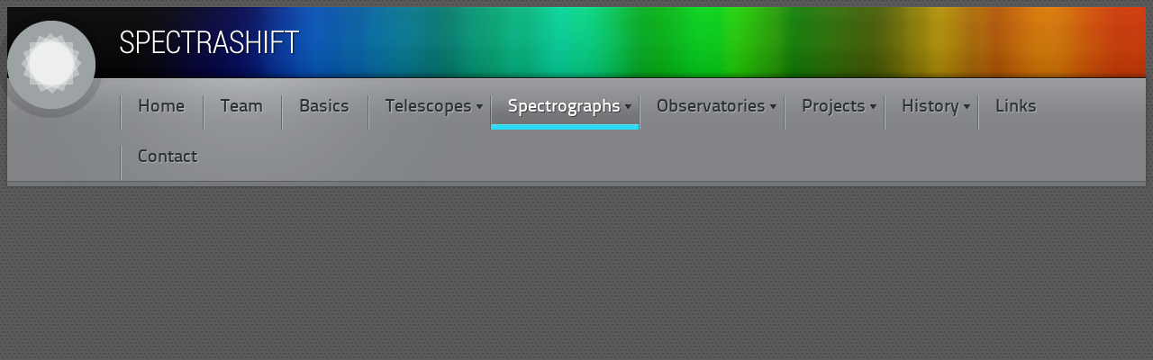

--- FILE ---
content_type: text/html; charset=utf-8
request_url: https://www.spectrashift.com/spectrographs/tenagra-spectrograph
body_size: 41054
content:
<!DOCTYPE html>
<html xml:lang="en-gb" lang="en-gb" >
<head>
		<meta name="viewport" content="width=device-width, initial-scale=1.0">
		<base href="https://www.spectrashift.com/spectrographs/tenagra-spectrograph" />
	<meta http-equiv="content-type" content="text/html; charset=utf-8" />
	<meta name="author" content="Super User" />
	<meta name="generator" content="MYOB" />
	<title>Tenagra Spectrograph</title>
	<link href="/libraries/gantry/css/gantry.css" rel="stylesheet" type="text/css" />
	<link href="/libraries/gantry/css/joomla.css" rel="stylesheet" type="text/css" />
	<link href="/templates/rt_ionosphere_responsive/css/joomla.css" rel="stylesheet" type="text/css" />
	<link href="/libraries/gantry/css/grid-responsive.css" rel="stylesheet" type="text/css" />
	<link href="/templates/rt_ionosphere_responsive/css/background-dark.css" rel="stylesheet" type="text/css" />
	<link href="/templates/rt_ionosphere_responsive/css/body-light.css" rel="stylesheet" type="text/css" />
	<link href="/templates/rt_ionosphere_responsive/css/accents.css" rel="stylesheet" type="text/css" />
	<link href="/templates/rt_ionosphere_responsive/css/responsive.css" rel="stylesheet" type="text/css" />
	<link href="/templates/rt_ionosphere_responsive/css/typography.css" rel="stylesheet" type="text/css" />
	<link href="/templates/rt_ionosphere_responsive/css/extensions.css" rel="stylesheet" type="text/css" />
	<link href="/templates/rt_ionosphere_responsive/css/demo-styles.css" rel="stylesheet" type="text/css" />
	<link href="/templates/rt_ionosphere_responsive/css/template.css" rel="stylesheet" type="text/css" />
	<link href="/templates/rt_ionosphere_responsive/css/template-webkit.css" rel="stylesheet" type="text/css" />
	<link href="/templates/rt_ionosphere_responsive/css/fusionmenu.css" rel="stylesheet" type="text/css" />
	<link href="/templates/rt_ionosphere_responsive/css/rt_ionosphere_responsive-custom.css" rel="stylesheet" type="text/css" />
	<style type="text/css">
.readon, #rt-top-surround, .menutop li.root:hover > .item .item-border, .menutop li.root.f-mainparent-itemfocus > .item .item-border, .menutop li.root.active > .item .item-border, .rt-splitmenu .menutop li:hover > .item .item-border, .rt-splitmenu .menutop li.active > .item .item-border, .component-content .rt-article-icons .icon, .component-content .rt-article-icons.no-icons ul li.edit-icon a, .totop-block #gantry-totop:hover, #rt-accessibility a, .box2 .rt-block, .component-content .rt-article-icons .print-icon a, .component-content .rt-article-icons .email-icon a, .component-content .rt-article-icons .edit-icon a, #rt-main-container .module-content ul.menu > li.active > a, #rt-main-container .module-content ul.menu > li:hover > a, .title2 .module-surround .module-border, .title4 .module-title, .layout-slideshow .sprocket-features-pagination li.active, .sprocket-headlines-navigation .arrow,.sprocket-lists ul li.active .sprocket-lists-title, .sprocket-lists .sprocket-lists-pagination ul li.active {background-color:#2adcf7;}
button, a.btn, input.button, input.btn {background-color:#2adcf7;}
a, body #rt-main .module-content .menu li li > a, body #rt-main .module-content ul.menu li li.active > .item span, body #rt-main .module-content ul.menu li.parent li .item:hover span, body #rt-main .module-content ul.menu li li .separator, .item-title, .box3 a:hover, #rt-top-surround .box7 a, .style-panel-toggle:hover, ul.autocompleter-choices span.autocompleter-queried, #rt-main-container .rt-splitmenu .rt-menubar li li > a {color:#2adcf7;}
#rt-accessibility a, .rt-joomla .contact .inputbox:focus, #com-form-login .inputbox:focus, #josForm .inputbox:focus, .search_result .inputbox:focus, .inputbox:focus, textarea:focus, #form-login .inputbox:focus, #com-form-login .inputbox:focus, #josForm .inputbox:focus, .component-block .inputbox:focus, .component-block #form-login .inputbox:focus, .component-block #com-form-login .inputbox:focus, .component-block #josForm .inputbox:focus, .component-block .component-content .search_result .inputbox:focus, .component-block .component-content .contact .inputbox:focus, .component-block .component-content .user input#email:focus, .component-block .component-content .user input#name:focus, .component-block .component-content .user input#username:focus, .component-block .component-content .user input#password:focus, .component-block .component-content .user input#passwd:focus, .component-block .component-content .user input#password2:focus, .rt-joomla .contact input.required:focus, .rt-joomla .contact textarea.required:focus, .rt-joomla .user .inputbox:focus {border: 1px solid #2adcf7;}
.menutop > .fusion-js-subs > .fusion-submenu-wrapper.level2 .rt-arrow-pointer {border-top-color:#4f4f4f;}
.component-block .inputbox:focus, .component-block textarea:focus, .inputbox:focus, textarea:focus, .rt-joomla .contact input.required:focus, .rt-joomla .contact textarea.required:focus, .rt-joomla .user .inputbox:focus {box-shadow: inset 0 1px 3px rgba(42,220,247,0.6), 0 0 8px rgba(42,220,247,0.6);}
body ul.circle-checkmark li:before, body ul.square-checkmark li:before, body ul.checkmark li:after, body ul.triangle-small li:after, body ul.triangle li:after, body ul.triangle-large li:after, body ul.circle-small li:after, body ul.circle li:after, body ul.circle-large li:after {border-color:#2adcf7;}
.layout-slideshow .sprocket-features-pagination li.active:before {border-right-color:#2adcf7;}
.layout-top .sprocket-tabs-nav li.active {border-bottom-color:#2adcf7;}
.layout-bottom .sprocket-tabs-nav li.active {border-top-color:#2adcf7;}
.layout-left .sprocket-tabs-nav li.active {border-right-color:#2adcf7;}
.layout-right .sprocket-tabs-nav li.active {border-left-color:#2adcf7;}
body, .box4 .rt-block, #rt-footer, #rt-copyright, .pattern-item, .component-block .box1 .module-surround {background-color:#4f4f4f;}
.component-block a, #rt-content-bottom a, #rt-content-top a {color:#2adcf7;}
.component-block .readon, #rt-content-bottom .readon, #rt-content-top .readon {background-color:#2adcf7;}
.component-block button, .component-block a.btn, .component-block input.button, .component-block input.btn {background-color:#2adcf7;}
#rt-main-container {background-color:#696969;}
.title3 .module-title {background-color:#5c5c5c;}
.sprocket-bottom-gradient {background: linear-gradient(bottom, rgba(105,105,105,1) 0%, rgba(105,105,105,0) 100%); background: -webkit-linear-gradient(bottom, rgba(105,105,105,1) 0%, rgba(105,105,105,0) 100%);}
body #logo-inner {width:233px;height:46px;}
	</style>
	<script type="application/json" class="joomla-script-options new">{"csrf.token":"0b72d911c319167e68e73f090b64fa5d","system.paths":{"root":"","base":""}}</script>
	<script src="/media/system/js/mootools-core.js?a0ae710e671db45b2ac4b4cffafed6da" type="text/javascript"></script>
	<script src="/media/system/js/core.js?a0ae710e671db45b2ac4b4cffafed6da" type="text/javascript"></script>
	<script src="/media/system/js/mootools-more.js?a0ae710e671db45b2ac4b4cffafed6da" type="text/javascript"></script>
	<script src="/libraries/gantry/js/gantry-smartload.js" type="text/javascript"></script>
	<script src="/libraries/gantry/js/gantry-buildspans.js" type="text/javascript"></script>
	<script src="/libraries/gantry/js/gantry-inputs.js" type="text/javascript"></script>
	<script src="/libraries/gantry/js/browser-engines.js" type="text/javascript"></script>
	<script src="/templates/rt_ionosphere_responsive/js/load-transition.js" type="text/javascript"></script>
	<script src="/modules/mod_roknavmenu/themes/fusion/js/fusion.js" type="text/javascript"></script>
	<script type="text/javascript">
window.addEvent('domready', function() {new GantrySmartLoad({'offset': {'x': 200, 'y': 200}, 'placeholder': '/templates/rt_ionosphere_responsive/images/blank.gif', 'exclusion': ['']}); });
			window.addEvent('domready', function() {
				var modules = ['rt-block'];
				var header = ['h3','h2:not(.itemTitle)','h1'];
				GantryBuildSpans(modules, header);
			});
		InputsExclusion.push('.content_vote','#rt-popup','#rt-popuplogin','#vmMainPage','#community-wrap')            window.addEvent('domready', function() {
                new Fusion('ul.menutop', {
                    pill: 0,
                    effect: 'slide and fade',
                    opacity:  1,
                    hideDelay:  500,
                    centered:  0,
                    tweakInitial: {'x': -8, 'y': -10},
                    tweakSubsequent: {'x':  -8, 'y':  -11},
                    tweakSizes: {'width': 18, 'height': 20},
                    menuFx: {duration:  300, transition: Fx.Transitions.Circ.easeOut},
                    pillFx: {duration:  400, transition: Fx.Transitions.Back.easeOut}
                });
            });
            

			window.addEvent('domready', function(){
				document.getElements('[data-rt-menu-mobile]').addEvent('change', function(){
					window.location.href = this.value;
				});
			});
	</script>
</head>
	<body  class="accent-overlay-dark body-overlay-light bg-overlay-dark bg-pattern-rubber headerwidth-full font-family-ionosphere font-size-is-xlarge logo-text-1 logo-icon-1 menu-type-fusionmenu menu-fusionmenu-position-navigation-b layout-mode-responsive inputstyling-enabled-1 typography-style-light col12 option-com-content menu-tenagra-spectrograph ">
					<div id="rt-top-surround"><div id="rt-top-surround2">
								<div id="rt-drawer">
										<div class="rt-container">
																	<div class="clear"></div>
										</div>
									</div>
																<div id="rt-header">
										<div class="rt-container">
											<div class="rt-grid-12 rt-alpha rt-omega">
    		<div class="rt-block logo-block">
                            <a href="/" id="rt-logo"><span id="logo-icon"></span><span id="logo-inner"></span></a>
                    </div>
	    
</div>
						<div class="clear"></div>
										</div>
									</div>
							</div></div>
						<div id="rt-navigation"><div id="rt-navigation2">
								<div class="rt-container">
									
<div class="rt-grid-12 rt-alpha rt-omega">
    	<div class="rt-block menu-block">
		<div class="nopill">
<div class="rt-menubar fusionmenu">
    <ul class="menutop level1 " >
                        <li class="item101 root" >
                        	                <a class="orphan item bullet" href="/"  >
                    <span>
                                        Home                                                            </span>
                    <span class="item-border"></span>
                </a>
            
                    </li>
                                <li class="item130 root" >
                        	                <a class="orphan item bullet" href="/team"  >
                    <span>
                                        Team                                                            </span>
                    <span class="item-border"></span>
                </a>
            
                    </li>
                                <li class="item129 root" >
                        	                <a class="orphan item bullet" href="/basics"  >
                    <span>
                                        Basics                                                            </span>
                    <span class="item-border"></span>
                </a>
            
                    </li>
                                <li class="item108 parent root" >
                        	                <a class="daddy item bullet" href="/2013-11-08-03-01-54"  >
                    <span>
                                        Telescopes                                                            <span class="daddyicon"></span>
                                        </span>
                    <span class="item-border"></span>
                </a>
            
                                                <div class="fusion-submenu-wrapper level2 " style="width:180px;">
                        <div class="rt-arrow-pointer"></div>
                        
                        <ul class="level2" style="width:180px;">
                                                                                                        <li class="item109" >
                        	                <a class="orphan item bullet" href="/2013-11-08-03-01-54/meade16"  >
                    <span>
                                        Meade 16&quot;                                                            </span>
                    <span class="item-border"></span>
                </a>
            
                    </li>
                                                                                                                                                <li class="item110" >
                        	                <a class="orphan item bullet" href="/2013-11-08-03-01-54/1-meter-mirror"  >
                    <span>
                                        1 Meter Mirror                                                            </span>
                    <span class="item-border"></span>
                </a>
            
                    </li>
                                                                                                                                                <li class="item111" >
                        	                <a class="orphan item bullet" href="/2013-11-08-03-01-54/1-meter-telescope"  >
                    <span>
                                        1 Meter Telescope                                                            </span>
                    <span class="item-border"></span>
                </a>
            
                    </li>
                                                                                            </ul>

                                                <div class="drop-bot"></div>
                    </div>
                                    </li>
                                <li class="item112 parent active root" >
                        	                <a class="daddy item bullet" href="/spectrographs"  >
                    <span>
                                        Spectrographs                                                            <span class="daddyicon"></span>
                                        </span>
                    <span class="item-border"></span>
                </a>
            
                                                <div class="fusion-submenu-wrapper level2 " style="width:180px;">
                        <div class="rt-arrow-pointer"></div>
                        
                        <ul class="level2" style="width:180px;">
                                                                                                        <li class="item113" >
                        	                <a class="orphan item bullet" href="/spectrographs/high-resolution-spectrograph"  >
                    <span>
                                        High Resolution Spectrograph                                                            </span>
                    <span class="item-border"></span>
                </a>
            
                    </li>
                                                                                                                                                <li class="item114" >
                        	                <a class="orphan item bullet" href="/spectrographs/echelle"  >
                    <span>
                                        Echelle                                                            </span>
                    <span class="item-border"></span>
                </a>
            
                    </li>
                                                                                                                                                <li class="item115 active" >
                        	                <a class="orphan item bullet active-to-top" href="/spectrographs/tenagra-spectrograph"  >
                    <span>
                                        Tenagra Spectrograph                                                            </span>
                    <span class="item-border"></span>
                </a>
            
                    </li>
                                                                                                                                                <li class="item116" >
                        	                <a class="orphan item bullet" href="/spectrographs/fibers"  >
                    <span>
                                        Fibers                                                            </span>
                    <span class="item-border"></span>
                </a>
            
                    </li>
                                                                                                                                                <li class="item117" >
                        	                <a class="orphan item bullet" href="/spectrographs/software"  >
                    <span>
                                        Software                                                            </span>
                    <span class="item-border"></span>
                </a>
            
                    </li>
                                                                                                                                                <li class="item118" >
                        	                <a class="orphan item bullet" href="/spectrographs/book"  >
                    <span>
                                        Book                                                            </span>
                    <span class="item-border"></span>
                </a>
            
                    </li>
                                                                                            </ul>

                                                <div class="drop-bot"></div>
                    </div>
                                    </li>
                                <li class="item120 parent root" >
                        	                <a class="daddy item bullet" href="/observatories"  >
                    <span>
                                        Observatories                                                            <span class="daddyicon"></span>
                                        </span>
                    <span class="item-border"></span>
                </a>
            
                                                <div class="fusion-submenu-wrapper level2 " style="width:180px;">
                        <div class="rt-arrow-pointer"></div>
                        
                        <ul class="level2" style="width:180px;">
                                                                                                        <li class="item119" >
                        	                <a class="orphan item bullet" href="/observatories/raemor-vista"  >
                    <span>
                                        Raemor Vista                                                            </span>
                    <span class="item-border"></span>
                </a>
            
                    </li>
                                                                                                                                                <li class="item122" >
                        	                <a class="orphan item bullet" href="/observatories/all-sky-cam"  >
                    <span>
                                        All Sky Cam                                                            </span>
                    <span class="item-border"></span>
                </a>
            
                    </li>
                                                                                            </ul>

                                                <div class="drop-bot"></div>
                    </div>
                                    </li>
                                <li class="item152 parent root" >
                            <span class="daddy item bullet nolink">
                    <span>
                                            Projects                                                            <span class="daddyicon"></span>
                                        </span>
                    <span class="item-border"></span>
                </span>
            
                                                <div class="fusion-submenu-wrapper level2 " style="width:180px;">
                        <div class="rt-arrow-pointer"></div>
                        
                        <ul class="level2" style="width:180px;">
                                                                                                        <li class="item123" >
                        	                <a class="orphan item bullet" href="/projects/transit-search"  >
                    <span>
                                        Transit Search                                                            </span>
                    <span class="item-border"></span>
                </a>
            
                    </li>
                                                                                                                                                <li class="item124 parent" >
                        	                <a class="daddy item bullet" href="/projects/tau-bootis"  >
                    <span>
                                        Tau Bootis                                                            </span>
                    <span class="item-border"></span>
                </a>
            
                                                <div class="fusion-submenu-wrapper level3 " style="width:180px;">
                        <div class="rt-arrow-pointer"></div>
                        
                        <ul class="level3" style="width:180px;">
                                                                                                        <li class="item125" >
                        	                <a class="orphan item bullet" href="/projects/tau-bootis/tau-boo"  >
                    <span>
                                        Tau Boo                                                            </span>
                    <span class="item-border"></span>
                </a>
            
                    </li>
                                                                                                                                                <li class="item126" >
                        	                <a class="orphan item bullet" href="/projects/tau-bootis/tau-ii"  >
                    <span>
                                        Tau II                                                            </span>
                    <span class="item-border"></span>
                </a>
            
                    </li>
                                                                                                                                                <li class="item127" >
                        	                <a class="orphan item bullet" href="/projects/tau-bootis/tau-publication"  >
                    <span>
                                        Tau Publication                                                            </span>
                    <span class="item-border"></span>
                </a>
            
                    </li>
                                                                                            </ul>

                                                <div class="drop-bot"></div>
                    </div>
                                    </li>
                                                                                            </ul>

                                                <div class="drop-bot"></div>
                    </div>
                                    </li>
                                <li class="item128 parent root" >
                        	                <a class="daddy item bullet" href="/history"  >
                    <span>
                                        History                                                            <span class="daddyicon"></span>
                                        </span>
                    <span class="item-border"></span>
                </a>
            
                                                <div class="fusion-submenu-wrapper level2 " style="width:180px;">
                        <div class="rt-arrow-pointer"></div>
                        
                        <ul class="level2" style="width:180px;">
                                                                                                        <li class="item151" >
                        	                <a class="orphan item bullet" href="/history/2013"  >
                    <span>
                                        2013                                                            </span>
                    <span class="item-border"></span>
                </a>
            
                    </li>
                                                                                                                                                <li class="item133" >
                        	                <a class="orphan item bullet" href="/history/2010"  >
                    <span>
                                        2010                                                            </span>
                    <span class="item-border"></span>
                </a>
            
                    </li>
                                                                                                                                                <li class="item134" >
                        	                <a class="orphan item bullet" href="/history/2009"  >
                    <span>
                                        2009                                                            </span>
                    <span class="item-border"></span>
                </a>
            
                    </li>
                                                                                                                                                <li class="item135" >
                        	                <a class="orphan item bullet" href="/history/2008"  >
                    <span>
                                        2008                                                            </span>
                    <span class="item-border"></span>
                </a>
            
                    </li>
                                                                                                                                                <li class="item136" >
                        	                <a class="orphan item bullet" href="/history/2007"  >
                    <span>
                                        2007                                                            </span>
                    <span class="item-border"></span>
                </a>
            
                    </li>
                                                                                                                                                <li class="item137" >
                        	                <a class="orphan item bullet" href="/history/2006"  >
                    <span>
                                        2006                                                            </span>
                    <span class="item-border"></span>
                </a>
            
                    </li>
                                                                                                                                                <li class="item138" >
                        	                <a class="orphan item bullet" href="/history/2005"  >
                    <span>
                                        2005                                                            </span>
                    <span class="item-border"></span>
                </a>
            
                    </li>
                                                                                                                                                <li class="item139" >
                        	                <a class="orphan item bullet" href="/history/2004"  >
                    <span>
                                        2004                                                            </span>
                    <span class="item-border"></span>
                </a>
            
                    </li>
                                                                                                                                                <li class="item140" >
                        	                <a class="orphan item bullet" href="/history/2003"  >
                    <span>
                                        2003                                                            </span>
                    <span class="item-border"></span>
                </a>
            
                    </li>
                                                                                                                                                <li class="item141" >
                        	                <a class="orphan item bullet" href="/history/2002"  >
                    <span>
                                        2002                                                            </span>
                    <span class="item-border"></span>
                </a>
            
                    </li>
                                                                                                                                                <li class="item142" >
                        	                <a class="orphan item bullet" href="/history/2001"  >
                    <span>
                                        2001                                                            </span>
                    <span class="item-border"></span>
                </a>
            
                    </li>
                                                                                                                                                <li class="item143" >
                        	                <a class="orphan item bullet" href="/history/2000"  >
                    <span>
                                        2000                                                            </span>
                    <span class="item-border"></span>
                </a>
            
                    </li>
                                                                                                                                                <li class="item144" >
                        	                <a class="orphan item bullet" href="/history/1999"  >
                    <span>
                                        1999                                                            </span>
                    <span class="item-border"></span>
                </a>
            
                    </li>
                                                                                                                                                <li class="item145" >
                        	                <a class="orphan item bullet" href="/history/1998"  >
                    <span>
                                        1998                                                            </span>
                    <span class="item-border"></span>
                </a>
            
                    </li>
                                                                                            </ul>

                                                <div class="drop-bot"></div>
                    </div>
                                    </li>
                                <li class="item131 root" >
                        	                <a class="orphan item bullet" href="/links"  >
                    <span>
                                        Links                                                            </span>
                    <span class="item-border"></span>
                </a>
            
                    </li>
                                <li class="item132 root" >
                        	                <a class="orphan item bullet" href="/contact"  >
                    <span>
                                        Contact                                                            </span>
                    <span class="item-border"></span>
                </a>
            
                    </li>
                    </ul>
</div>
<div class="clear"></div>
</div>		<div class="clear"></div>
	</div>
	<div class="rt-menu-mobile">
	<select data-rt-menu-mobile>
									<option value="/"> Home</option>

																<option value="/team"> Team</option>

																<option value="/basics"> Basics</option>

																<option value="/2013-11-08-03-01-54"> Telescopes</option>

								<option value="/2013-11-08-03-01-54/meade16">&mdash; Meade 16&quot;</option>

												<option value="/2013-11-08-03-01-54/1-meter-mirror">&mdash; 1 Meter Mirror</option>

												<option value="/2013-11-08-03-01-54/1-meter-telescope">&mdash; 1 Meter Telescope</option>

																				<option value="/spectrographs" selected="selected"> Spectrographs</option>

								<option value="/spectrographs/high-resolution-spectrograph">&mdash; High Resolution Spectrograph</option>

												<option value="/spectrographs/echelle">&mdash; Echelle</option>

												<option value="/spectrographs/tenagra-spectrograph" selected="selected">&mdash; Tenagra Spectrograph</option>

												<option value="/spectrographs/fibers">&mdash; Fibers</option>

												<option value="/spectrographs/software">&mdash; Software</option>

												<option value="/spectrographs/book">&mdash; Book</option>

																				<option value="/observatories"> Observatories</option>

								<option value="/observatories/raemor-vista">&mdash; Raemor Vista</option>

												<option value="/observatories/all-sky-cam">&mdash; All Sky Cam</option>

																												<option value="/history"> History</option>

								<option value="/history/2013">&mdash; 2013</option>

												<option value="/history/2010">&mdash; 2010</option>

												<option value="/history/2009">&mdash; 2009</option>

												<option value="/history/2008">&mdash; 2008</option>

												<option value="/history/2007">&mdash; 2007</option>

												<option value="/history/2006">&mdash; 2006</option>

												<option value="/history/2005">&mdash; 2005</option>

												<option value="/history/2004">&mdash; 2004</option>

												<option value="/history/2003">&mdash; 2003</option>

												<option value="/history/2002">&mdash; 2002</option>

												<option value="/history/2001">&mdash; 2001</option>

												<option value="/history/2000">&mdash; 2000</option>

												<option value="/history/1999">&mdash; 1999</option>

												<option value="/history/1998">&mdash; 1998</option>

																				<option value="/links"> Links</option>

																<option value="/contact"> Contact</option>

										</select>
</div>
</div>
					<div class="clear"></div>
								</div>
								<div class="rt-navborder"></div>
			</div></div>
										<div id="rt-transition" class="rt-hidden">
						<div class="rt-container">
				<div id="rt-main-container" >
										<div id="rt-body-surround">
						<div class="rt-container">
																																		              
<div id="rt-main" class="mb12">
	<div class="rt-container">
		<div class="rt-grid-12">
			<div id="rt-main-column">
												<div class="rt-block component-block">
					<div id="rt-mainbody">
						<div class="component-content rt-joomla">
							<article class="item-page">
<div class="article-title"><div class="article-title2"><div class="article-title3">
	<h1 class="title">
							<a href="/spectrographs/tenagra-spectrograph">
					 Tenagra Low Resolution Spectrograph</a>
				</h1>
</div></div></div>	

	







<p>Tenagra and Spectrashift embarked on a collaborative effort to put a low resolution spectrograph on the .81 meter Tenagra II telescope.&nbsp; The goal was to make this system is one of the first fully automated spectrographs in the world.<br /><br /> As of January 2006 the system is fully functional and debugged. On software command only, the system will automatically slew to the star, correct for offset, acquire the star, activate the AO-7 to move the star to the best fiber, and start the spectrograph camera. During the exposure which can last an hour, the scope is actively guided. The system monitors drift and loss of the the star due to clouds etc. Below is the functional description of the system. <br /><br /><a href="/images/big_images/spec_layout_lrg.jpg" target="_blank"><img style="padding-right: 10px;" src="/images/spec_layout_sml.jpg" alt="" align="left" border="0" /></a> At right the spectrograph is shown with a Photoshop light path overlay. This is pre-final dial in so the optical fiber is not properly aligned.<br /><br /> The optical bench is 2x3 feet and the entire system is hosed in a light proof box with hinged cover. Not shown to the right is a separate compartment for the reference lamp.<br /><br /> Since it was unknown how the system would perform given the design constraints, it was built for best balance between cost and performance. The optics are off the shelf along with the grating. The backlit AP8 gives a 1000 pixel wide spectrum but only about 700 pixels are used effectively due to the small optics. <br /><br /><strong>System Specs:<br /></strong>FIber Feed: 100 and 50 micron fibers software selectable.<br /> Grating: 300 lines per mm<br /> Camera: Apogee 1000x1000 thinned, back illuminated with 24 micron pixels. Water cooled to -50f<br /> Reference: 100 and 50 micron dedicated reference fibers. No reference lamp selected yet. <br /> Dispersion: approximately 5 angstroms per pixel.<br /> Resolution: aprox. 300 on 100 micron fiber and 600 on 50 micron fiber. <br /><br /><a href="/images/big_images/interface2_lrg.jpg" target="_blank"><img style="padding-right: 10px;" src="/images/interface2_sml.jpg" alt="" align="left" border="0" /></a> Shown here is the custom Fiber Interface for the Tenagra scope. It bolts into an access port on the side of the scope where the autoguider was originally. It does not interfere with the imaging camera in any way. The pickoff mirror on the left is a couple inches off axis and the star is hopped from the imaging camera to the pickoff mirror. The star image is then reflected off the AO-7 tip/tilt mirror system into a beam splitter that reflects 3% of the light to the guide chip on the ST-7 CCD camera on the far right. Not shown is the fiber mount which fits into the empty hole at the top. The Tenagra scope is unguided which is common for many high performance mounts. The AO-7 tip/tilt mirror allows for precision guiding of the star on the fiber. When the scope drifts by a certain amount, the software "bumps" the scope back while the AO-7 is constantly correcting and keeping the star on the fiber.</p>
<div style="clear: both;">&nbsp;</div>
<p><a href="/images/big_images/scopeback_lrg.jpg" target="_blank"><img style="padding-right: 10px; margin-left: 15px; float: right;" src="/images/scopeback_sml.jpg" alt="" /></a>The picture at right shows the fiber interface assembly mounted in the telescope. This telescope was primarily designed for imaging and did not have extra room for additional instruments. The entire ST-7, AO-7 and assembly had to fit within the steel housing at the back of the telescope.</p> 		

	</article>



						</div>
					</div>
					<div class="clear"></div>
				</div>
											</div>
		</div>
				<div class="clear"></div>
	</div>
</div>
																											</div>
					</div>
				</div>
			</div>
											<div class="rt-social-buttons">
														</div>
		
					</div>
											<div id="rt-copyright"><div id="rt-copyright2">
								<div class="rt-container">
									<div class="rt-grid-12 rt-alpha rt-omega">
    	    <div class="rt-block">
			<span class="copytext">created & hosted by TechPro</span>
		</div>
		
</div>
					<div class="clear"></div>
								</div>
							</div></div>
												</body>
</html>


--- FILE ---
content_type: text/css; charset=utf-8
request_url: https://www.spectrashift.com/templates/rt_ionosphere_responsive/css/background-dark.css
body_size: 2668
content:
 /**
 * @package		$Id: background-dark.css 26121 2015-01-27 15:22:36Z james $
* @version   $Id: background-dark.css 26121 2015-01-27 15:22:36Z james $
* @author    RocketTheme http://www.rockettheme.com
* @copyright Copyright (C) 2007 - 2018 RocketTheme, LLC
* @license   http://www.rockettheme.com/legal/license.php RocketTheme Proprietary Use License
*/

/* Core */
body {text-shadow: -1px -1px 1px rgba(0, 0, 0, 0.2);color: #fff;}
a:hover, .module-content ul.menu li.parent li > a:hover span, .module-content ul.menu li.parent li > .item:hover span, .module-content ul.menu li.parent li > .separator:hover, .module-content ul.menu li.parent > .separator:hover, #rt-main .module-content ul.menu > li > a:hover {color: #fff;}
body #rt-main .module-content .rt-splitmenu .menu li li > a:hover, body #rt-main .module-content .rt-splitmenu .menu li li > a:hover span, body #rt-main .module-content .rt-splitmenu ul.menu li.parent li .item:hover span {color: #fff;}
.module-content .menu li.active#current > .item, #rt-main-container .module-content .menu li.active.current > a, .module-content .menu li.active#current > a, #rt-main-container .rt-splitmenu .rt-menubar li.active#current a span {color: #fff;}
#rt-main-container {text-shadow: -1px -1px 1px rgba(0, 0, 0, 0.2);}
.component-content .article-title2 .title {text-shadow: -1px -1px 1px rgba(0, 0, 0, 0.5)}
.component-content .article-title2 .title a {color: #fff;}
.component-content .article-title2 .title a:hover {color: #fff;}
.body-overlay-light .component-block, .body-overlay-light #rt-content-bottom, .body-overlay-light #rt-content-top {border: 6px solid rgba(0,0,0,0.72);border-radius: 5px;}
.body-overlay-dark .component-block, .body-overlay-dark #rt-content-bottom, .body-overlay-dark #rt-content-top {border: 6px solid rgba(0,0,0,0.2);border-radius: 5px;}

body #rt-main .rt-splitmenu .rt-menubar li.parent > a, body #rt-main .module-content .menu li li:hover a {text-shadow: none;}

/* Background */
#rt-main-container {box-shadow: 0 0 4px rgba(0, 0, 0, 0.5);}

/* Top Surround */
#rt-top-surround {background-image: url(../images/overlays/dark/top-shadow.png);}
#rt-top-surround2 {background-image: url(../images/overlays/dark/top-overlay.png);}

/* Navigation */
#rt-navigation2 {background-color: #999B9F;background-image: url(../images/overlays/dark/menu-overlay.png);border-top: 1px solid #BABBBD;}
#rt-navigation {border-top: 1px solid #111;border-bottom: 1px solid rgba(0, 0, 0, 0.2);box-shadow: 0 -3px 5px rgba(0, 0, 0, 0.3);}
#rt-subnavigation {background-color: #999B9F;box-shadow: 0 3px 4px rgba(0, 0, 0, 0.2) inset;border-top: 1px solid #64696D;}
#rt-navigation .rt-container {background: url(../images/overlays/dark/menu-flare.png);}
#rt-navigation .menutop a, #rt-subnavigation .rt-splitmenu .rt-menubar li > a, .rt-splitmenu .rt-menubar li.parent > a, .rt-splitmenu .rt-menubar .nolink, #rt-navigation .menutop .nolink, #rt-main-container .module-content ul.menu > li > a {color: #2D3035;text-shadow: 1px 1px 1px rgba(225,225,225,0.5);}
#rt-navigation .menutop li:hover a, #rt-navigation .menutop li.f-mainparent-itemfocus > a, #rt-navigation .menutop li.active a, .rt-splitmenu .rt-menubar li:hover > a, #rt-subnavigation .rt-splitmenu .rt-menubar li.active > a, #rt-navigation .menutop li:hover .nolink, #rt-navigation .menutop li.f-mainparent-itemfocus > .nolink, #rt-navigation .menutop li.active .nolink, .rt-splitmenu .rt-menubar li:hover .nolink, .rt-splitmenu .rt-menubar li.active .nolink, #rt-main-container .module-content ul.menu > li.active > a, #rt-main-container .module-content ul.menu > li:hover > a, .rt-splitmenu ul.menu > li > a.item:hover span {color: #fff;text-shadow: 1px 1px 1px rgba(0,0,0,0.5);}
.menutop li.root > .item, .rt-splitmenu .menutop li > .item {background-image: url(../images/overlays/dark/menu-separator.png);}
.menutop li.root:hover > .item span, .menutop li.root.active > .item span, .rt-splitmenu .menutop li:hover > .item span, .rt-splitmenu .menutop li.active > .item span, .menutop li.root.f-mainparent-itemfocus > .item span {background-image: url(../images/overlays/dark/menu-overlay-active.png);}
.menutop li.root:hover > .item .item-border, .menutop li.root.active > .item .item-border, .menutop li.root.f-mainparent-itemfocus > .item .item-border, .rt-splitmenu .menutop li:hover > .item .item-border, .rt-splitmenu .menutop li.active > .item .item-border {border-top: 1px solid rgba(225,225,225,0.3);}
.fusion-submenu-wrapper {background-color: #7D8182;box-shadow: 2px 2px 2px rgba(0,0,0,0.5);}
.menutop ul li > .item:hover, .menutop li.f-menuparent-itemfocus > .item, .menutop ul li.active > .item, .menutop li.active.f-menuparent-itemfocus > .item {background-color: #666;}
.menutop li.parent.root .item span .daddyicon, .menutop li.root .daddy.item .daddyicon, .menutop ul li > .daddy span {background-image: url(../images/overlays/dark/arrows.png);}
.module-content ul.menu li.parent li a span, .module-content ul.menu li.parent li .item span, .module-content ul.menu li.parent li .separator {background-image: url(../images/overlays/dark/bullets.png);}
#rt-main-container .module-content ul.menu > li > a {background-color: #777;background-image: url(../images/overlays/dark/bevel-border.png);}
#rt-main-container .module-content ul.menu > li > a span {background-image: url(../images/overlays/dark/menu-flare.png);}
#rt-main-container .module-content ul.menu > li.parent.active > a {box-shadow: 0px 4px 3px rgba(0,0,0,0.1);}
.fusion-js-subs a, .fusion-js-subs .nolink {color: #fff;text-shadow: -1px -1px 1px rgba(0,0,0,0.3);}
.rt-navborder {background: url(../images/overlays/dark/menu-overlay-active.png) repeat scroll 0 41px transparent;border-top: 1px solid #595E62;}

/* Module Variations */
.box1 .rt-block {background-image: url(../images/overlays/dark-10.png);border: 1px solid rgba(225,225,225,0.2);box-shadow: inset 0 0 5px rgba(0,0,0,0.8);}
.box1 .module-surround {background-image: url(../images/overlays/light/noise.png);}
.box2 .rt-block {background-image: url(../images/overlays/dark-15.png);}
.box2 .module-surround {background: url(../images/overlays/dark/menu-flare.png) no-repeat scroll 50% -15px;}
.box3 .rt-block {background: #666 url(../images/overlays/dark/btm-gradient.png) repeat-x scroll 0 100%;}
.box3 a {color: #fff;}
.title1 .module-surround .module-border, .rokgallery-wrapper .rg-gm-slice img, .rt-image  {background: url(../images/overlays/dark-20.png);box-shadow: 0 0 3px rgba(0,0,0,0.5) inset;border-top: 1px solid rgba(0, 0, 0, 0.2);border-left: 1px solid rgba(0, 0, 0, 0.2);border-bottom: 1px solid rgba(225, 225, 225, 0.2);border-right: 1px solid rgba(225, 225, 225, 0.2);}
.title2 .module-surround .module-border {box-shadow: 0 0 3px rgba(0,0,0,0.5) inset;border-top: 1px solid rgba(0, 0, 0, 0.2);border-left: 1px solid rgba(0, 0, 0, 0.2);border-bottom: 1px solid rgba(225, 225, 225, 0.4);border-right: 1px solid rgba(225, 225, 225, 0.2);}
.title3 .title {text-shadow: -1px -1px 1px rgba(0, 0, 0, 0.2);color: #fff;}
.box4 .rt-block {color: #fff;text-shadow: -1px -1px 1px rgba(0, 0, 0, 0.2);border-top: 1px solid rgba(225, 225, 225, 0.2);box-shadow: 0 0 5px rgba(0,0,0,0.5);border: 1px solid rgba(0, 0, 0, 0.6);}
.box5 .rt-block {border: 6px solid rgba(0, 0, 0, 0.3);color: #515554;text-shadow: 1px 1px 1px rgba(225,225,225,0.4);}
.box5 .module-surround {background: #EFEFEF url(../images/overlays/dark/btm-gradient.png) repeat-x scroll 0 100%;}
.box5 a:hover, .box5 .module-content ul.menu li.parent li a:hover span, .box5 .module-content ul.menu li.parent li .separator:hover, .box5 .module-content ul.menu li.parent li .item:hover span, .box5 .module-content ul.menu li.parent li.active > a span, .box5 .module-content ul.menu li.parent li.active > .separator {color: #515554;}
.box6 .rt-block {background: url(../images/overlays/dark-15.png);box-shadow: inset 0 0 6px rgba(0,0,0,0.5);}
.module-corner {background-image: url(../images/overlays/dark/box7-corner.png);}
.box7 .rt-block {background-color: #DCDCDC;box-shadow: 1px 1px 4px rgba(0,0,0,0.5);color: #515554;text-shadow: 1px 1px 1px rgba(225,225,225,0.4);}
.box7 a:hover {color: #515554;}
.topmenu .module-content {background-image: url(../images/overlays/dark-20.png);box-shadow: inset 0 0 4px rgba(0,0,0,0.7);}
.topmenu li {background-image: url(../images/overlays/dark/topmenu-separator.png);}
.topmenu .module-content ul.menu li a:hover, .topmenu .module-content ul.menu li .separator:hover, .topmenu .module-content ul.menu li .item:hover {background-image: url(../images/overlays/dark-10.png);}
#rt-top-surround #rt-top-surround2 .topmenu li a:hover, .topmenu li a:hover {color: #fff;text-shadow: -1px -1px 1px rgba(0, 0, 0, 0.2);}

/* Buttons and Inputs */
.inputbox, textarea, .rt-joomla .contact input.required, .rt-joomla .contact textarea.required, .rt-joomla .user .inputbox {-webkit-box-shadow: inset 0 1px 3px rgba(0, 0, 0, 0.1);-moz-box-shadow: inset 0 1px 3px rgba(0, 0, 0, 0.1);box-shadow: inset 0 1px 3px rgba(0, 0, 0, 0.1);}
.inputbox:focus, textarea:focus {border-color: rgba(255, 255, 255, 0.3); -webkit-box-shadow: inset 0 1px 3px rgba(0, 0, 0, 0.3), 0 0 8px rgba(255, 255, 255, 0.3);-moz-box-shadow: inset 0 1px 3px rgba(0, 0, 0, 0.3), 0 0 8px rgba(255, 255, 255, 0.3);box-shadow: inset 0 1px 3px rgba(0, 0, 0, 0.3), 0 0 8px rgba(255, 255, 255, 0.3);}
.inputbox, #form-login .inputbox, #com-form-login .inputbox, #josForm .inputbox, .component-content .search_result .inputbox, .component-content .contact .inputbox, .component-content .user input#email, .component-content .user input#name, .component-content .user input#username, .component-content .user input#password, .component-content .user input#passwd, .component-content .user input#password2 {border: 1px solid #ccc;background-color: #C7C7C7;}
.rt-joomla .contact .inputbox:focus, #com-form-login .inputbox:focus, #josForm .inputbox:focus, .search_result .inputbox:focus {border-color: #a1a1a1;transition: border-color 0.25s ease-in-out;}
.rokradios, .rokchecks, .rokradios-active, .rokchecks-active {background-image: url(../images/overlays/dark/rokinputs.png);}

/* Typography */
#form-login ul li a, #com-form-login ul li a, ul.rt-more-articles li a, .rt-section-list ul li a, ul.mostread li a, ul.latestnews li a, .weblinks ul li a, #rt-popuplogin ul li a, ul.newsfeed li a, .component-content .user ul li a {background-image: url(../images/overlays/dark/bullets.png);}
ul.dots li {background-image: url(../images/overlays/dark/list-dot.png);}

/* Breadcrumbs */
#rt-breadcrumbs .breadcrumbs img {background-image: url(../images/overlays/dark/bullets.png);}

/* SmartSearch */
ul.autocompleter-choices {color: #333;text-shadow: -1px -1px 1px rgba(0, 0, 0, 0.2);}
ul.autocompleter-choices li.autocompleter-selected span.autocompleter-queried {color: #fff;}

/* Footer */
#rt-footer {background-image: url(../images/overlays/dark-20.png);}
#rt-footer2 {box-shadow: 0 5px 2px rgba(0, 0, 0, 0.1) inset;background-image: url(../images/overlays/dark/noise.png);border-top: 1px solid rgba(225,225,225,0.2);}

/* Copyright */
#rt-copyright {background-image: url(../images/overlays/dark-50.png);}
#rt-copyright2 {box-shadow: inset 0px 1px 4px rgba(0,0,0,0.4);background-image: url(../images/overlays/dark/noise.png);border-top: 1px solid rgba(225,225,225,0.2);}

/* ToTop Feature */
.totop-block .totop-desc {background-image: url(../images/overlays/dark/totop.png);}
.totop-block #gantry-totop {background-color: #ccc;box-shadow: 0 0 8px rgba(0,0,0,1);}

/* Extra's */
#rocket {background: url(../images/overlays/dark/rocket.png) no-repeat;}
.tip-wrap {border: 1px solid rgba(0,0,0,0.5);background-color: rgba(80, 81, 83, 0.82);}
.style-panel {background: #e0e0e0;box-shadow: 0 0 5px rgba(0,0,0,0.5);color: #333;text-shadow: 1px 1px 0 rgba(255,255,255,0.8);}
.style-panel-toggle {background: #fff;color: #000;text-shadow: 1px 1px 0 rgba(255,255,255,0.8);box-shadow: 0 0 5px rgba(0,0,0,0.5);}
.presets-title {border-bottom: 4px solid #ccc;}
.preset-item {background: #ccc;}
#rt-popuplogin {color: #333;}

/* RokSprocket - Features */
.layout-slideshow .sprocket-features-pagination li, .layout-slideshow .sprocket-features-title, .layout-slideshow .sprocket-features-desc {background-image: url(../images/overlays/dark-80.png);box-shadow: 0 0 3px rgba(0,0,0,0.5) inset;border-top: 1px solid rgba(0, 0, 0, 0.2);border-left: 1px solid rgba(0, 0, 0, 0.2);border-bottom: 1px solid rgba(225, 225, 225, 0.2);border-right: 1px solid rgba(225, 225, 225, 0.2);color: #fff;}

/* RokSprocket - Tabs */
.sprocket-tabs .module-border {background: rgba(0, 0, 0, 0.2);box-shadow: 0 0 3px rgba(0,0,0,0.5) inset;border-top: 1px solid rgba(0, 0, 0, 0.2);border-left: 1px solid rgba(0, 0, 0, 0.2);border-bottom: 1px solid rgba(225, 225, 225, 0.2);border-right: 1px solid rgba(225, 225, 225, 0.2);}
.sprocket-tabs-nav li.active {background: rgba(0, 0, 0, 0.2);box-shadow: 0 0 3px rgba(0,0,0,0.5) inset;}

/* RokAjaxSearch */
#roksearch_search_str.inputbox {background: url(../images/overlays/dark-20.png);box-shadow: 0 0 3px rgba(0,0,0,0.5) inset;border-top: 1px solid rgba(0, 0, 0, 0.2);border-left: 1px solid rgba(0, 0, 0, 0.2);border-bottom: 1px solid rgba(225, 225, 225, 0.2);border-right: 1px solid rgba(225, 225, 225, 0.2);color: #fff;font-family: "TitilliumText22LThin",Helvetica,Arial,sans-serif;}
.roksearch_wrapper1 {background: rgba(80, 81, 83, 0.82);}
.roksearch_wrapper2 {background: rgba(80, 81, 83, 0.82);border-color: #242424;}
body #roksearch_results .roksearch_header, body #roksearch_results .roksearch_row_btm {color: #999;text-shadow: -1px -1px 1px rgba(0, 0, 0, 0.4);}
body #roksearch_results .roksearch_header {border-bottom: 1px solid #202020;}
body #roksearch_results .roksearch_row_btm {border-top: 1px solid #4A4A4A;}
.roksearch_results a#roksearch_link {background: url(../images/overlays/dark/search-controls.png) 0 -50px no-repeat;}
#roksearch_results .arrow-left {background: url(../images/overlays/dark/search-controls.png) 0 2px no-repeat;}
#roksearch_results .arrow-left-disabled, #roksearch_results .arrow-right-disabled {background: url(../images/overlays/dark/search-controls.png) 0 -33px no-repeat;}
#roksearch_results .arrow-right {background: url(../images/overlays/dark/search-controls.png) 0 -15px no-repeat;}
.roksearch_result_wrapper1 {background-color: rgba(80, 81, 83, 0.82);background-image: url(../images/overlays/dark/top-overlay.png);background-repeat: repeat-x;}
.roksearch_result_wrapper1:hover {background-color: #252525;}

/* RokSprocket - Headlines */
.sprocket-headlines {background: rgba(0, 0, 0, 0.2);box-shadow: 0 0 3px rgba(0,0,0,0.5) inset;border-top: 1px solid rgba(0, 0, 0, 0.2);border-left: 1px solid rgba(0, 0, 0, 0.2);border-bottom: 1px solid rgba(225, 225, 225, 0.2);border-right: 1px solid rgba(225, 225, 225, 0.2);}
.sprocket-headlines-navigation .arrow {box-shadow: 0 0 1px rgba(0,0,0,1);}
.sprocket-headlines-navigation .prev,body .sprocket-headlines-navigation .next {background-image: url(../images/overlays/dark/newsflash-arrows.png);}
.sprocket-headlines-navigation .next:hover,body .sprocket-headlines-navigation .prev:hover {background-color:rgba(80, 81, 83, 0.82);}

/* RokSprocket - Lists */
.sprocket-lists .sprocket-lists-container li {background: rgba(0, 0, 0, 0.2);box-shadow: 0 0 3px rgba(0,0,0,0.5) inset;border-top: 1px solid rgba(0, 0, 0, 0.2);border-left: 1px solid rgba(0, 0, 0, 0.2);border-bottom: 1px solid rgba(225, 225, 225, 0.2);border-right: 1px solid rgba(225, 225, 225, 0.2);}
.sprocket-lists .sprocket-lists-container li.active .sprocket-lists-title {background-image: url(../images/overlays/dark/top-overlay.png);box-shadow: 0 0 3px rgba(0,0,0,0.5) inset;border-bottom: 1px solid rgba(225, 225, 225, 0.2);}
.sprocket-lists .sprocket-lists-container li.active .sprocket-lists-title a {color: #fff;}
.sprocket-lists-title .indicator {background-image: url(../images/overlays/dark/roknewspager-toggle.png);}
.sprocket-lists-arrows .arrow.prev,body .sprocket-lists-arrows .arrow.next {background-color: #222;background-image: url(../images/overlays/dark/roknewspager-arrows.png);}
.sprocket-lists-arrows .arrow.prev:hover,body .sprocket-lists-arrows .arrow.next:hover {background-color: #111;}
.sprocket-lists .sprocket-lists-container li.active .sprocket-lists-title {box-shadow: 1px 1px 2px rgba(0,0,0,0.3);}
.sprocket-lists .sprocket-lists-pagination ul li {background-color: #222;}

/* Social Icons */
.rt-social-buttons {box-shadow: 0 0 4px rgba(0,0,0,0.5);}
.rt-social-buttons #rt-twitter-btn span, .rt-social-buttons #rt-facebook-btn span, .rt-social-buttons #rt-buzz-btn span, .rt-social-buttons #rt-rss-btn span {background-image: url(../images/overlays/dark/social-btns.png);}

--- FILE ---
content_type: text/css; charset=utf-8
request_url: https://www.spectrashift.com/templates/rt_ionosphere_responsive/css/accents.css
body_size: 425
content:
 /**
 * @package		$Id: accents.css 26121 2015-01-27 15:22:36Z james $
* @version   $Id: accents.css 26121 2015-01-27 15:22:36Z james $
* @author    RocketTheme http://www.rockettheme.com
* @copyright Copyright (C) 2007 - 2018 RocketTheme, LLC
* @license   http://www.rockettheme.com/legal/license.php RocketTheme Proprietary Use License
*/

/* Core - DARK */
.accent-overlay-dark #rt-top-surround, .accent-overlay-dark #rt-top-surround #rt-header, .accent-overlay-dark .box2 .module-surround {color: #fff;text-shadow: -1px -1px 1px rgba(0, 0, 0, 0.2);}
.accent-overlay-dark #rt-top-surround a, .accent-overlay-dark .box2 a {color: #fff;}
.accent-overlay-dark #rt-top-surround #rt-top-surround2 a:hover, .accent-overlay-dark .box2 a:hover {color: #111;text-shadow: 1px 1px 1px rgba(225, 225, 225, 0.2);}

/* Core - LIGHT */
.accent-overlay-light #rt-top-surround, .accent-overlay-light #rt-top-surround #rt-header, .accent-overlay-light .box2 .module-surround {color: #333;text-shadow: 1px 1px 1px rgba(225,225,225,0.2);}
.accent-overlay-light #rt-top-surround a, .accent-overlay-light .box2 a {color: #111;}
.accent-overlay-light #rt-top-surround #rt-top-surround2 a:hover, .accent-overlay-light .box2 a:hover {color: #111;}

/* Logo - DARK */
.accent-overlay-dark #logo-inner {background-image: url(../images/logo/dark/logo.png);}
.accent-overlay-dark #logo-icon {background-image: url(../images/logo/dark/logo-icon.png);}

/* Logo - LIGHT */
.accent-overlay-light #logo-inner {background-image: url(../images/logo/light/logo.png);}
.accent-overlay-light #logo-icon {background-image: url(../images/logo/light/logo-icon.png);}

/* Module Variations - DARK */
.accent-overlay-dark .title4 .title {color: #fff;text-shadow: -1px -1px 1px rgba(0, 0, 0, 0.2);}

/* Module Variations - LIGHT */
.accent-overlay-light .title4 .title {color: #333;text-shadow: 1px 1px 1px rgba(225,225,225,0.3);}

/* Buttons and Inputs - DARK */
.accent-overlay-dark .readon, .accent-overlay-dark button, .accent-overlay-dark a.btn, .accent-overlay-dark input.button, .accent-overlay-dark input.btn {border: 1px solid rgba(225,225,225,0.2);}
.accent-overlay-dark .readon span, .accent-overlay-dark .readon .button, .accent-overlay-dark button, .accent-overlay-dark a.btn, .accent-overlay-dark input.button, .accent-overlay-dark input.btn {color: #fff;text-shadow: -1px -1px 1px rgba(0,0,0,0.3);background-image: url(../images/overlays/dark/readon.png);}

/* Buttons and Inputs - LIGHT */
.accent-overlay-light .readon, .accent-overlay-dark button, .accent-overlay-dark a.btn, .accent-overlay-dark input.button, .accent-overlay-dark input.btn {border: 1px solid rgba(0,0,0,0.1);}
.accent-overlay-light .readon span, .accent-overlay-light .readon .button, .accent-overlay-dark button, .accent-overlay-dark a.btn, .accent-overlay-dark input.button, .accent-overlay-dark input.btn {color: #333;text-shadow: 1px 1px 1px rgba(225,225,225,0.3);background-image: url(../images/overlays/light/readon.png);}

/* RokSprocket - Headlines - DARK */
body.accent-overlay-dark #rt-top-surround .sprocket-headlines-item, body.accent-overlay-dark #rt-top-surround .sprocket-headlines-item a {color: #333;text-shadow: -1px -1px 1px rgba(255, 255, 255, 0.8);}
body.accent-overlay-dark #rt-top-surround .sprocket-headlines-navigation .prev, body.accent-overlay-dark #rt-top-surround .sprocket-headlines-navigation .next {box-shadow: 0 0 4px rgba(0,0,0,0.1);}

/* RokSprocket - Headlines - LIGHT */
body.accent-overlay-light #rt-top-surround .sprocket-headlines-item, body.accent-overlay-light #rt-top-surround .sprocket-headlines-item a {color: #fff;text-shadow: -1px -1px 1px rgba(0, 0, 0, 0.2);}
body.accent-overlay-light #rt-top-surround .sprocket-headlines-navigation .prev, body.accent-overlay-light #rt-top-surround .sprocket-headlines-navigation .next {box-shadow: 0 0 4px rgba(0,0,0,0.2);}

/* RokSprocket - Lists - DARK */
body.accent-overlay-dark #rt-top-surround .sprocket-lists-title .indicator {background-image: url(../images/overlays/light/roknewspager-toggle2.png);}

/* RokSprocket - Lists- LIGHT */
body.accent-overlay-light #rt-top-surround .sprocket-lists-title .indicator {background-image: url(../images/overlays/light/roknewspager-toggle.png);}

--- FILE ---
content_type: text/css; charset=utf-8
request_url: https://www.spectrashift.com/templates/rt_ionosphere_responsive/css/responsive.css
body_size: 2005
content:
/**
 * @package   $Id: responsive.css 26121 2015-01-27 15:22:36Z james $
* @version   $Id: responsive.css 26121 2015-01-27 15:22:36Z james $
* @author    RocketTheme http://www.rockettheme.com
* @copyright Copyright (C) 2007 - 2018 RocketTheme, LLC
* @license   http://www.rockettheme.com/legal/license.php RocketTheme Proprietary Use License
 */

/* Core */
.rt-image, .rt-resp-img {max-width: 100%;height: auto;}

body.headerwidth-wrapped #rt-main-container {margin: 15px -10px 0;}
body.footerwidth-wrapped #rt-footer-surround, body.footerwidth-wrapped #rt-copyright {margin-left: -10px;margin-right: -10px;}

body .rt-block {margin: 15px 10px;}
body #rt-main-container .rt-block {margin: 15px 20px;}
body #rt-main-container #rt-main .rt-block {margin: 20px 10px;}
.rt-block .module-surround {padding: 15px 0;}
body .logo-block {margin: 0 10px;}
body .topmenu .rt-block {margin: 21px 10px;}
.topmenu .rt-block .module-surround {padding: 0;}
body #rt-copyright .rt-block {margin: 0 15px;padding: 10px;}
body #rt-main-container #rt-main .rt-block.component-block, body #rt-main-container #rt-main  #rt-content-bottom, body #rt-main-container #rt-main  #rt-content-top {margin: 20px 4px;}
.module-title {margin-top: -15px;}
.box1 .module-title, .box2 .module-title, .box5 .module-title {margin-top: 0;}
.box1.title3 .module-title, .box2.title3 .module-title, .box3.title3 .module-title, .box4.title3 .module-title, .box5.title3 .module-title, .box6.title3 .module-title, .box1.title4 .module-title, .box2.title4 .module-title, .box3.title4 .module-title, .box4.title4 .module-title, .box5.title4 .module-title, .box6.title4 .module-title {margin-top: -15px}
.box7.title3 .module-title, .box7.title4 .module-title {margin-top: -30px;}
body #rt-main .box7 .rt-block {margin-bottom: 30px;}
body #rt-sidebar-a, body #rt-sidebar-b, body #rt-sidebar-c {padding: 0;}
body .rt-sidebar-surround {margin: 0;}
body #rt-main-container {margin-left: 0; margin-right: 0;}
body #rt-content-top .rt-alpha .title3, body #rt-content-top .rt-alpha .title4, body #rt-content-top .rt-alpha .box1, body #rt-content-top .rt-alpha .box2, body #rt-content-top .rt-alpha .box3, body #rt-content-top .rt-alpha .box4, body #rt-content-top .rt-alpha .box5, body #rt-content-top .rt-alpha .box6, body #rt-content-top .rt-alpha .box7, body #rt-content-bottom .rt-alpha .title3, body #rt-content-bottom .rt-alpha .title4, body #rt-content-bottom .rt-alpha .box1, body #rt-content-bottom .rt-alpha .box2, body #rt-content-bottom .rt-alpha .box3, body #rt-content-bottom .rt-alpha .box4, body #rt-content-bottom .rt-alpha .box5, body #rt-content-bottom .rt-alpha .box6, body #rt-content-bottom .rt-alpha .box7 {margin-left: 0;}
body #rt-content-top .rt-omega .title3, body #rt-content-top .rt-omega .title4, body #rt-content-top .rt-omega .box1, body #rt-content-top .rt-omega .box2, body #rt-content-top .rt-omega .box3, body #rt-content-top .rt-omega .box4, body #rt-content-top .rt-omega .box5, body #rt-content-top .rt-omega .box6, body #rt-content-top .rt-omega .box7, body #rt-content-bottom .rt-omega .title3, body #rt-content-bottom .rt-omega .title4, body #rt-content-bottom .rt-omega .box1, body #rt-content-bottom .rt-omega .box2, body #rt-content-bottom .rt-omega .box3, body #rt-content-bottom .rt-omega .box4, body #rt-content-bottom .rt-omega .box5, body #rt-content-bottom .rt-omega .box6, body #rt-content-bottom .rt-omega .box7 {margin-right: 0;}
a.btn.jmodedit {margin-right: 20px;}

/* Login Form */
body.col12 .rt-grid-2 #login-form .inputbox, body.col12 .rt-grid-3 #login-form .inputbox, body.col12 .rt-grid-4 #login-form .inputbox, body.col12 .rt-grid-5 #login-form .inputbox, body.col12 .rt-grid-6 #login-form .inputbox, body.col12 .rt-grid-7 #login-form .inputbox, body.col12 .rt-grid-8 #login-form .inputbox, body.col12 .rt-grid-9 #login-form .inputbox, body.col12 .rt-grid-10 #login-form .inputbox, body.col12 .rt-grid-12 #login-form .inputbox, body.col12 .rt-grid-2 #form-login .inputbox, body.col12 .rt-grid-3 #form-login .inputbox, body.col12 .rt-grid-4 #form-login .inputbox, body.col12 .rt-grid-5 #form-login .inputbox, body.col12 .rt-grid-6 #form-login .inputbox, body.col12 .rt-grid-7 #form-login .inputbox, body.col12 .rt-grid-8 #form-login .inputbox, body.col12 .rt-grid-9 #form-login .inputbox, body.col12 .rt-grid-10 #form-login .inputbox, body.col12 .rt-grid-12 #form-login .inputbox {width: 95%;}

/* Extensions */
body #rokajaxsearch .inputbox {width: 100% !important;}
#rokajaxsearch .roksearch-wrapper {padding-right: 8px;}

.rokgallery-wrapper .rg-gm-slice img {max-width: 100%;}
body .rokgallery-wrapper .rg-gm-info {left: 25px;}
.rokgallery-wrapper .rg-gm-slice a {padding-right: 10px;}

/* Navigation */
.rt-menu-mobile {text-align: center;padding: 15px 0;}

/* Utility Classes */
.visible-phone {display: none !important;}
.visible-tablet {display: none !important;}
.hidden-desktop {display: none !important;}
.hidden-large {display: none !important;}

/* Responsive */
@media only screen and (min-width: 1200px) {
	body .visible-large {display: inherit !important;}
	body .hidden-large {display: none !important;}
	.visible-desktop {display: inherit !important;}
	.hidden-desktop {display: none !important;}

	body #rt-content-top .rt-grid-2, body #rt-content-bottom .rt-grid-2 {width: 190px;}
	body #rt-content-top .rt-grid-3, body #rt-content-bottom .rt-grid-3 {width: 285px;}
	body #rt-content-top .rt-grid-4, body #rt-content-bottom .rt-grid-4 {width: 380px;}
	body #rt-content-top .rt-grid-5, body #rt-content-bottom .rt-grid-5 {width: 475px;}	
	body #rt-content-top .rt-grid-6, body #rt-content-bottom .rt-grid-6 {width: 570px;}	
	body #rt-content-top .rt-grid-7, body #rt-content-bottom .rt-grid-7 {width: 665px;}	
	body #rt-content-top .rt-grid-8, body #rt-content-bottom .rt-grid-8 {width: 760px;}	
	body #rt-content-top .rt-grid-9, body #rt-content-bottom .rt-grid-9 {width: 855px;}	
	body #rt-content-top .rt-grid-10, body #rt-content-bottom .rt-grid-10 {width: 950px;}		
	body #rt-content-top .rt-grid-12, body #rt-content-bottom .rt-grid-12 {width: 1140px;}
}
	
@media only screen and (min-width: 960px) and (max-width: 1199px) {
	.hidden-large,.hidden-tablet,.hidden-phone,.visible-desktop{display:inherit!important;}
	.visible-large,.visible-tablet,.visible-phone,.hidden-desktop{display:none!important;}
	
	body #rt-content-top .rt-grid-2, body #rt-content-bottom .rt-grid-2 {width: 152px;}
	body #rt-content-top .rt-grid-3, body #rt-content-bottom .rt-grid-3 {width: 228px;}
	body #rt-content-top .rt-grid-4, body #rt-content-bottom .rt-grid-4 {width: 304px;}
	body #rt-content-top .rt-grid-5, body #rt-content-bottom .rt-grid-5 {width: 380px;}	
	body #rt-content-top .rt-grid-6, body #rt-content-bottom .rt-grid-6 {width: 456px;}	
	body #rt-content-top .rt-grid-7, body #rt-content-bottom .rt-grid-7 {width: 532px;}	
	body #rt-content-top .rt-grid-8, body #rt-content-bottom .rt-grid-8 {width: 608px;}	
	body #rt-content-top .rt-grid-9, body #rt-content-bottom .rt-grid-9 {width: 684px;}	
	body #rt-content-top .rt-grid-10, body #rt-content-bottom .rt-grid-10 {width: 760px;}		
	body #rt-content-top .rt-grid-12, body #rt-content-bottom .rt-grid-12 {width: 912px;}							
}

@media only screen and (min-width: 768px) and (max-width: 959px) {
	.hidden-large,.visible-tablet,.hidden-desktop,.hidden-phone{display:inherit!important;}
	.visible-large,.hidden-tablet,.visible-desktop,.visible-phone{display:none!important;}
	
	body #rt-content-top .rt-grid-2, body #rt-content-bottom .rt-grid-2 {width: 120px;}
	body #rt-content-top .rt-grid-3, body #rt-content-bottom .rt-grid-3 {width: 180px;}
	body #rt-content-top .rt-grid-4, body #rt-content-bottom .rt-grid-4 {width: 240px;}
	body #rt-content-top .rt-grid-5, body #rt-content-bottom .rt-grid-5 {width: 300px;}	
	body #rt-content-top .rt-grid-6, body #rt-content-bottom .rt-grid-6 {width: 360px;}	
	body #rt-content-top .rt-grid-7, body #rt-content-bottom .rt-grid-7 {width: 420px;}	
	body #rt-content-top .rt-grid-8, body #rt-content-bottom .rt-grid-8 {width: 480px;}	
	body #rt-content-top .rt-grid-9, body #rt-content-bottom .rt-grid-9 {width: 540px;}	
	body #rt-content-top .rt-grid-10, body #rt-content-bottom .rt-grid-10 {width: 600px;}		
	body #rt-content-top .rt-grid-12, body #rt-content-bottom .rt-grid-12 {width: 660px;}	
			
	body .promo .bold2 {font-size: 110%;line-height: 135%;}	
}

@media only screen and (min-width: 768px) {
	.rt-menu-mobile {display: none;}
	body .rt-container #rt-main.mb12 #rt-main-column {padding-right: 10px;}	
	body .rt-container #rt-main[class^="mb"] #rt-main-column {padding-left: 10px;}
	body .rt-container #rt-main[class$="mb4"] #rt-main-column,
	body .rt-container #rt-main[class$="mb6"] #rt-main-column,
	body .rt-container #rt-main[class$="mb8"] #rt-main-column {padding-right: 16px;padding-left: 6px;}
	body .rt-container #rt-main[class^="sa"] #rt-sidebar-a {padding-left: 10px;}
	body .rt-container #rt-main[class$="sa2"] #rt-sidebar-a,
	body .rt-container #rt-main[class$="sa3"] #rt-sidebar-a,
	body .rt-container #rt-main[class$="sa4"] #rt-sidebar-a,
	body .rt-container #rt-main[class$="sa5"] #rt-sidebar-a,
	body .rt-container #rt-main[class$="sa6"] #rt-sidebar-a,
	body .rt-container #rt-main[class$="sb2"] #rt-sidebar-b,
	body .rt-container #rt-main[class$="sb3"] #rt-sidebar-b,
	body .rt-container #rt-main[class$="sb4"] #rt-sidebar-b,
	body .rt-container #rt-main[class$="sc2"] #rt-sidebar-c,
	body .rt-container #rt-main[class$="sc3"] #rt-sidebar-c,
	body .rt-container #rt-main[class$="sc4"] #rt-sidebar-c {padding-right: 10px;}


	body.headerwidth-wrapped .rt-container #rt-main.mb12 #rt-main-column {padding-right: 0;}	
	body.headerwidth-wrapped .rt-container #rt-main[class^="mb"] #rt-main-column {padding-left: 0;}
	body.headerwidth-wrapped .rt-container #rt-main[class$="mb4"] #rt-main-column,
	body.headerwidth-wrapped .rt-container #rt-main[class$="mb6"] #rt-main-column,
	body.headerwidth-wrapped .rt-container #rt-main[class$="mb8"] #rt-main-column {padding-right: 0;padding-left: 0;}
	body .rt-container #rt-main[class^="sa"] #rt-sidebar-a {padding-left: 0;}
	body.headerwidth-wrapped .rt-container #rt-main[class$="sa2"] #rt-sidebar-a,
	body.headerwidth-wrapped .rt-container #rt-main[class$="sa3"] #rt-sidebar-a,
	body.headerwidth-wrapped .rt-container #rt-main[class$="sa4"] #rt-sidebar-a,
	body.headerwidth-wrapped .rt-container #rt-main[class$="sa5"] #rt-sidebar-a,
	body.headerwidth-wrapped .rt-container #rt-main[class$="sa6"] #rt-sidebar-a,
	body.headerwidth-wrapped .rt-container #rt-main[class$="sb2"] #rt-sidebar-b,
	body.headerwidth-wrapped .rt-container #rt-main[class$="sb3"] #rt-sidebar-b,
	body.headerwidth-wrapped .rt-container #rt-main[class$="sb4"] #rt-sidebar-b,
	body.headerwidth-wrapped .rt-container #rt-main[class$="sc2"] #rt-sidebar-c,
	body.headerwidth-wrapped .rt-container #rt-main[class$="sc3"] #rt-sidebar-c,
	body.headerwidth-wrapped .rt-container #rt-main[class$="sc4"] #rt-sidebar-c {padding-right: 0;}
}

@media only screen and (max-width: 767px) {
	.hidden-large,.hidden-desktop,.hidden-tablet,.visible-phone{display:inherit!important;}
	.visible-large,.visible-desktop,.visible-tablet,.hidden-phone{display:none!important;}

	.rt-block.menu-block {visibility: hidden;top: -30000px;left: -30000px;position: absolute;}
	.rt-totop {position: static;float: right;margin-right: -21px;}
	body .component-content	.column-1, body .component-content .column-2, body .component-content .column-3, body .component-content .column-4 {width: 100% !important;float: none !important;margin: 0 !important;}	
	body .rt-demo-width-20, body .rt-demo-width-25, body .rt-demo-width-30, body .rt-demo-width-33, body .rt-demo-width-40, body .rt-demo-width-50, body .rt-demo-width-60, body .rt-demo-width-66, body .rt-demo-width-70, body .rt-demo-width-75, body .rt-demo-width-80 {width: 100%;}
	.rt-demo-space {margin: 5px;}
	body .layout-slideshow .sprocket-features-desc {display: none;}
	body .layout-slideshow .sprocket-features-title {font-size: 1.6em;}
	body .rt-social-buttons {display: none;}
	body .layout-slideshow .sprocket-features-pagination li.active:before{border-top: 12px solid transparent;border-right-width: 15px;border-bottom: 12px solid transparent;content:'';position: absolute;left: -15px;top: 0;}
	body .layout-slideshow .sprocket-features-pagination li {width:20px;height:18px;margin:5px 0;padding-top: 5px;}
	body .layout-slideshow .sprocket-features-pagination {bottom: inherit;right: 0;top: 5px;}
	body .layout-slideshow .sprocket-features-pagination li span {font-size: 1em;line-height: 1.1em;}
	body .layout-slideshow .sprocket-features-content {width: 80%;}
	body.mar12-home .component-content .circle {margin-left: 0;}	
	body .style-panel-container {display: none;}
	body .component-content .article-title2 {margin: 0 0 25px -5px;}
	body .rt-container .floatleft, body .rt-container .floatright {float: none;}
	body #rt-main-container {background: none;box-shadow: none;}
}

@media only screen and (min-width: 481px) and (max-width: 767px) {
}

@media only screen and (max-width: 480px) {
	#rt-copyright .rt-block {clear: both;}
	body .rt-container {width: 98%;}
	body #logo-icon {display: none;}
	body #logo-inner {margin-left: 15px;}	
}

--- FILE ---
content_type: text/css; charset=utf-8
request_url: https://www.spectrashift.com/templates/rt_ionosphere_responsive/css/demo-styles.css
body_size: 1426
content:
/**
 * @package   $Id: demo-styles.css 26121 2015-01-27 15:22:36Z james $
* @version   $Id: demo-styles.css 26121 2015-01-27 15:22:36Z james $
* @author    RocketTheme http://www.rockettheme.com
* @copyright Copyright (C) 2007 - 2018 RocketTheme, LLC
* @license   http://www.rockettheme.com/legal/license.php RocketTheme Proprietary Use License
 */
 
/* Frontpage */
.promo .bold2 {line-height: 135%;}
.rt-image {margin-bottom: 15px;padding: 3px;}
.mar12-home .roktabs-container-wrapper .wrapper {padding: 10px 0 0 0;}
.mar12-home .article-header {position: relative;z-index: 2;}
.mar12-home .component-content .module-content {margin-top: -90px;}
.mar12-home .fp-main-img {position: relative;display: block;margin-left: -15px;margin-right: 15px;float: left;}
.mar12-home #rt-content-bottom .fp-main-img {margin-left: -25px;}
.mar12-home .fp-main-img:before {content: '';position: absolute;left: 0;right: 0;top: 0;bottom: 0;box-shadow: inset -2px 2px 5px rgba(0,0,0,0.3);}
.mar12-home .fp-main-module {margin-left: -15px;margin-right: -15px;margin-bottom: -30px;}
.mar12-home .rt-leading-articles .fp-main-module {margin-bottom: -15px;}
.mar12-home .fp-main-module .rt-block {border-radius: 0 !important;}
.mar12-home .component-content .circle {margin-left: 275px;}
.mar12-home #rt-extension .rt-grid-4.rt-omega .module-content {padding-top: 8px;}
.menu-home .rt-articleinfo {position: absolute; top: -15px; left: 430px;}
.component-content .article-title {position: relative;z-index: 10;}
body.mar12-home #rt-main-container #rt-main .rt-block.component-block {margin-bottom: 0;padding-bottom: 0;}
.mar12-home .rt-container .items-leading {margin-bottom: 30px;}
 
/* Custom Grid */
.rt-demo-grid-2, .rt-demo-grid-3, .rt-demo-grid-4, .rt-demo-grid-5, .rt-demo-grid-6, .rt-demo-grid-7, .rt-demo-grid-8, .rt-demo-grid-9 {float: left;margin-left: 10px;margin-right: 10px;}
.rt-grid-4 .rt-block .rt-demo-grid-2 {width: 90px;}
.rt-grid-8 .rt-demo-grid-2 {width: 90px;}
.rt-grid-9 .rt-demo-grid-2 {width: 120px;}
.rt-grid-6 .rt-block .rt-demo-grid-3 {width: 190px;}
.rt-grid-8 .rt-demo-grid-3 {width: 175px;}
.rt-grid-9 .rt-demo-grid-3 {width: 200px;}
.rt-grid-8 .rt-demo-grid-4 {width: 270px;}
.rt-grid-9 .rt-demo-grid-4 {width: 313px;}
.rt-grid-8 .rt-demo-grid-6 {width: 440px;}
.rt-grid-12 .rt-demo-grid-3 {width: 205px;}
.rt-grid-12 .rt-demo-grid-4 {width: 290px;}
.rt-grid-12 .rt-demo-grid-6 {width: 430px;}
.rt-grid-12 .rt-demo-grid-8 {width: 590px;}

/* Large Display, Desktop and Tablets Demo Responsive Grid */
.rt-demo-width-10, .rt-demo-width-20, .rt-demo-width-25, .rt-demo-width-30, .rt-demo-width-33, .rt-demo-width-40, .rt-demo-width-50, .rt-demo-width-60, .rt-demo-width-66, .rt-demo-width-70, .rt-demo-width-75, .rt-demo-width-80, .rt-demo-width-90 {float: left;}
.rt-demo-space {margin: 15px;}
.rt-demo-width-10 {width: 10%;}
.rt-demo-width-20 {width: 20%;}
.rt-demo-width-25 {width: 25%;}
.rt-demo-width-30 {width: 30%;}
.rt-demo-width-33 {width: 33.33%;}
.rt-demo-width-40 {width: 40%;}
.rt-demo-width-50 {width: 50%;}
.rt-demo-width-60 {width: 60%;}
.rt-demo-width-66 {width: 66.66%;}
.rt-demo-width-70 {width: 70%;}
.rt-demo-width-75 {width: 75%;}
.rt-demo-width-80 {width: 80%;}
.rt-demo-width-90 {width: 90%;}

/* Standard Inline Structural Adjustments */
body .floatleft {float: left;margin-right: 15px;margin-left: 0;}
body .floatright {float: right;margin-left: 15px;margin-right: 0;}
body .normalfont, body .normalfont li {font-size: 100% !important;}
body .nobold, body .nobold li {font-weight: normal !important;}
body .nomarginall, body .nomarginall .rt-block, body .nomarginall .rt-block .module-surround, body ul.nomarginall, body li.nomarginall {margin-left: 0 !important;margin-right: 0 !important;margin-top: 0 !important;margin-bottom: 0 !important;}
body .nopaddingall, body .nopaddingall .rt-block, body .nopaddingall .rt-block .module-surround, body ul.nopaddingall, body li.nopaddingall {padding-left: 0 !important;padding-right: 0 !important;padding-top: 0 !important;padding-bottom: 0 !important;}
body .nomargintop, body .nomargintop .rt-block, body .nomargintop .rt-block .module-surround, body ul.nomargintop, body li.nomargintop {margin-top: 0 !important;}
body .nomarginbottom, body .nomarginbottom .rt-block, body .nomarginbottom .rt-block .module-surround, body ul.nomarginbottom, body li.nomarginbottom {margin-bottom: 0 !important;}
body .nomarginleft, body .nomarginleft .rt-block, body .nomarginleft .rt-block .module-surround, body ul.nomarginleft, body li.nomarginleft {margin-left: 0 !important;}
body .nomarginright, body .nomarginright .rt-block, body .nomarginright .rt-block .module-surround, body ul.nomarginright, body li.nomarginright {margin-right: 0 !important;}
body .nopaddingtop, body .nopaddingtop .rt-block, body .nomargintop .rt-block .module-surround, body ul.nopaddingtop, body li.nopaddingtop {padding-top: 0 !important;}
body .nopaddingbottom, body .nopaddingbottom .rt-block, body .nopaddingbottom .rt-block .module-surround, body ul.nopaddingbottom, body li.nopaddingbottom {padding-bottom: 0 !important;}
body .nopaddingleft, body .nopaddingleft .rt-block, body .nopaddingleft .rt-block .module-surround, body ul.nopaddingleft, body li.nopaddingleft {padding-left: 0 !important;}
body .nopaddingright, body .nopaddingright .rt-block, body .nopaddingright .rt-block .module-surround, body ul.nopaddingright, body li.nopaddingright {padding-right: 0 !important;}
.floatnone {float: none !important;}
.clearnone {clear: none !important;}
.floatleftlast {float: left;margin-right: 0;}
.floatrightlast {float: right;margin-left: 0;}
.noimage {display: none;visibility: hidden;}
body .smallmarginbottom {margin-bottom: 5px !important;}
body .smallmargintop {margin-top: 5px !important;}
body .medmarginbottom {margin-bottom: 10px !important;}
body .medmargintop {margin-top: 10px !important;}
body .largemarginbottom {margin-bottom: 15px !important;}
body .largemargintop {margin-top: 15px !important;}
body .smallmarginleft {margin-left: 5px !important;}
body .smallmarginright {margin-right: 5px !important;}
body .medmarginleft {margin-left: 10px !important;}
body .medmarginright {margin-right: 10px !important;}
body .largemarginleft {margin-left: 15px !important;}
body .largemarginright {margin-right: 15px !important;}
body .smallpaddingbottom {padding-bottom: 5px !important;}
body .smallpaddingtop {padding-top: 5px !important;}
body .medpaddingbottom {padding-bottom: 10px !important;}
body .medpaddingtop {padding-top: 10px !important;}
body .largepaddingbottom {padding-bottom: 15px !important;}
body .largepaddingtop {padding-top: 15px !important;}
body .smallpaddingleft {padding-left: 5px !important;}
body .smallpaddingright {padding-right: 5px !important;}
body .medpaddingleft {padding-left: 10px !important;}
body .medpaddingright {padding-right: 10px !important;}
body .largepaddingleft {padding-left: 15px !important;}
body .largepaddingright {padding-right: 15px !important;}
body .rt-relative {position: relative;}

/* RTL Stuff */
body.rtl .floatleft {float: right;margin-right: 0;margin-left: 15px;}
body.rtl .floatright {float: left;margin-left: 0;margin-right: 15px;}
body.rtl .nomarginleft, body.rtl .nomarginleft .rt-block, body.rtl .nomarginleft .rt-block .module-surround, body.rtl ul.nomarginleft, body.rtl li.nomarginleft {margin-right: 0;}
body.rtl .nomarginright, body.rtl .nomarginright .rt-block, body.rtl .nomarginright .rt-block .module-surround, body.rtl ul.nomarginright, body.rtl li.nomarginright {margin-left: 0;}
body.rtl .nopaddingleft, body.rtl .nopaddingleft .rt-block, body.rtl .nopaddingleft .rt-block .module-surround, body.rtl ul.nopaddingleft, body.rtl li.nopaddingleft {padding-right: 0;}
body.rtl .nopaddingright, body.rtl .nopaddingright .rt-block, body.rtl .nopaddingright .rt-block .module-surround, body.rtl ul.nopaddingright, body.rtl li.nopaddingright {padding-left: 0;}
body.rtl .floatleftlast {float: right;margin-left: 0;}
body.rtl .floatrightlast {float: left;margin-right: 0;}
body.rtl .smallmarginleft {margin-right: 5px;}
body.rtl .smallmarginright {margin-left: 5px;}
body.rtl .medmarginleft {margin-right: 10px;}
body.rtl .medmarginright {margin-left: 10px;}
body.rtl .largemarginleft {margin-right: 15px;}
body.rtl .largemarginright {margin-left: 15px;}
body.rtl .smallpaddingleft {padding-right: 5px;}
body.rtl .smallpaddingright {padding-left: 5px;}
body.rtl .medpaddingleft {padding-right: 10px;}
body.rtl .medpaddingright {padding-left: 10px;}
body.rtl .largepaddingleft {padding-right: 15px;}
body.rtl .largepaddingright {padding-left: 15px;}
body.rtl .rt-demo-grid-2, body.rtl .rt-demo-grid-3, body.rtl .rt-demo-grid-4, body.rtl .rt-demo-grid-5, body.rtl .rt-demo-grid-6, body.rtl .rt-demo-grid-7 {float: right;}
body.rtl.mar12-home .fp-main-img {float: right;margin: 0 -15px 0 15px;}
body.rtl.mar12-home .component-content .circle {margin-left: 0;}

--- FILE ---
content_type: text/css; charset=utf-8
request_url: https://www.spectrashift.com/templates/rt_ionosphere_responsive/css/template.css
body_size: 5741
content:
 /**
 * @package		$Id: template.css 28077 2015-04-07 13:29:14Z kat $
* @version   $Id: template.css 28077 2015-04-07 13:29:14Z kat $
* @author    RocketTheme http://www.rockettheme.com
* @copyright Copyright (C) 2007 - 2018 RocketTheme, LLC
* @license   http://www.rockettheme.com/legal/license.php RocketTheme Proprietary Use License
*/

/* Core */
html {margin-bottom: 1px;height: 100%;}
body, .button {height: 100%;margin-bottom: 1px;font-family: Helvetica,Arial,sans-serif;}
body.component-body {min-width: 320px;}
a {font-weight: bold;transition: color 0.2s ease-out;}
h1, h2, .module-title h2, h3, h4, h5 {line-height: 0.9em;letter-spacing: inherit;margin: 0 0 25px;}
.component-content .title {line-height: inherit;letter-spacing: inherit;margin: 0;}
h5 {text-transform: uppercase;font-size: 100%;}
.rt-container, #rt-sidebar-a, #rt-sidebar-b, #rt-sidebar-c {background: transparent;}
.rt-container, .rt-block {position: relative;}
.rt-block {margin: 15px 0;}
ul {list-style-image: none;}
ul.menu {padding-left: 0;}
#rt-content-top, #rt-content-bottom {clear: both;overflow: visible;}
#rt-debug {padding-top: 20px;position: relative;}
#rt-transition {position: relative;}

/* Fonts */
@font-face {font-family: 'TitilliumText22LMedium';src: url('../fonts/TitilliumText22L004-webfont.eot');src: url('../fonts/TitilliumText22L004-webfont.eot?#iefix') format('embedded-opentype'),url('../fonts/TitilliumText22L004-webfont.woff') format('woff'),url('../fonts/TitilliumText22L004-webfont.ttf') format('truetype'),url('../fonts/TitilliumText22L004-webfont.svg#TitilliumText22LMedium') format('svg');font-weight: normal;font-style: normal;}
@font-face {font-family: 'TitilliumText22LThin';src: url('../fonts/TitilliumText22L001-webfont.eot');src: url('../fonts/TitilliumText22L001-webfont.eot?#iefix') format('embedded-opentype'),url('../fonts/TitilliumText22L001-webfont.woff') format('woff'),url('../fonts/TitilliumText22L001-webfont.ttf') format('truetype'),url('../fonts/TitilliumText22L001-webfont.svg#TitilliumText22LThin') format('svg');font-weight: normal;font-style: normal;}
.font-family-ionosphere .module-title .title, .font-family-ionosphere #rt-showcase .title, .font-family-ionosphere .menutop li > .item, .font-family-ionosphere .readon span, .font-family-ionosphere .readon .button, .font-family-ionosphere .rt-articleinfo-text, .font-family-ionosphere .promo, .font-family-ionosphere #roktwittie .status .header .name, .font-family-ionosphere .rt-date-feature span, .font-family-ionosphere #rt-login-button .buttontext, .font-family-ionosphere #rt-popup-button .buttontext, .font-family-ionosphere #rt-accessibility .rt-desc, .font-family-ionosphere #roktwittie .status .header .name,.font-family-ionosphere .roknewspager .roknewspager-title, .font-family-ionosphere .ft-row-top .featuretable-cell-data, .font-family-ionosphere #rt-popuplogin .title, .module-surround .menu a, .module-surround .menu .item, .module-surround .menu .separator {font-family: "TitilliumText22LMedium",Helvetica,Arial,sans-serif;}
.readonstyle-link.font-family-ionosphere .readon, .readonstyle-link.font-family-ionosphere button, .readonstyle-link.font-family-ionosphere a.btn, .readonstyle-link.font-family-ionosphere input.button, .readonstyle-link.font-family-ionosphere input.btn {font-family: inherit;}
h1 span, .module-title .title span {font-family: "TitilliumText22LThin",Helvetica,Arial,sans-serif;}
h1 {font-family: "TitilliumText22LMedium",Helvetica,Arial,sans-serif;}
.font-family-tahoma {font-family: Tahoma,Helvetica,Arial,sans-serif;font-weight: normal;}
.font-family-helveticaneue {font-family: "Helvetica Neue",Helvetica,Arial,sans-serif;font-weight: normal;}
body.font-size-is-xlarge {font-size: 15px;line-height: 1.6em;}
body.font-size-is-large {font-size: 14px;line-height: 1.6em;}
body.font-size-is-default {font-size: 13px;line-height: 1.6em;}
body.font-size-is-small {font-size: 12px;line-height: 1.6em;}
body.font-size-is-xsmall {font-size: 11px;line-height: 1.6em;}

/* Container */
#rt-main-container {margin: 15px -10px 0;border-radius: 5px;}
#rt-main-container.showcase-margin {margin-top: 0;}
#rt-container-bg, #rt-container-bg2 {border-radius: 0 0 7px 7px;}
#rt-container-bg {margin: 0 -2px 10px;}
#rt-body-surround {margin: 0 0 15px;position: relative;z-index: 2;}

/* Top */
#rt-top-surround {background-repeat: repeat-x;background-position: 0 100%;}
.headerwidth-wrapped #rt-top-surround {margin: 0 -10px;}
#rt-top-surround2 {background-repeat: repeat-x;}
.headerwidth-wrapped #rt-top-surround2 {padding: 0 10px;}

/* Logo */
#rt-logo {width: auto;height: auto;display: inline-block;margin: 17px 0 10px 0;position: relative;background: none;}
.centered #rt-logo {margin: 0 auto;}
.logo-block {margin: 0;padding: 0;}
#logo-icon {width: 119px;height: 119px;position: absolute;left: -22px;top: -12px;z-index: 2;background-repeat: no-repeat;}
.headerwidth-wrapped #logo-icon {left: -8px;}
#logo-inner {width: 233px;height: 46px;margin-top: -2px;margin-left: 108px;display: block;background-repeat: no-repeat;}
.headerwidth-wrapped #logo-inner {margin-left: 113px;}
body.logo-icon-0 #logo-inner {margin-left: -27px;}
body.logo-icon-0.headerwidth-wrapped #logo-inner {margin-left: 0;}
body.logo-icon-0 #logo-icon, body.logo-text-0 #logo-inner {display: none;}
body.logo-icon-0.headerwidth-wrapped #logo-inner {left: 0;}

/* Navigation */
#rt-navigation {position: relative;z-index: 1;}
.headerwidth-wrapped #rt-navigation {margin: 0 -10px;}
.menutop li.root > .item .item-border, .rt-splitmenu .menutop li > .item .item-border {position: absolute;bottom: 0;padding: 0;width: 100%;height: 5px;background: none;margin: 0 0 0 2px;display: block;}
.rt-menubar {display: block;position: relative;margin: 0;}
.menu-block {margin: -1px -9px 0;padding: 0;}
#rt-subnavigation {background-position: 50% 100%;background-repeat: repeat-x;overflow: hidden;z-index: 1;margin: -1px 0 0;}
.headerwidth-wrapped #rt-subnavigation {margin: 0 -10px;}
.menutop li.root:hover > .item span, .menutop li.root.active > .item span, .rt-splitmenu .menutop li:hover > .item span, .rt-splitmenu .menutop li.active > .item span, .menutop li.root.f-mainparent-itemfocus > .item span {background-position: 0 5px;background-repeat: repeat-x;}
.menutop li.root > .item, .rt-splitmenu .menutop li > .item {background-position: left 110%;background-repeat: no-repeat;}
.menutop ul li > .item:hover, .menutop li.f-menuparent-itemfocus > .item, .menutop ul li.active > .item, .menutop li.active.f-menuparent-itemfocus > .item {transition: background 0.3s ease-in-out, color 0.3s ease-in-out;}
#rt-navigation .rt-fusionmenu, #rt-navigation .rt-splitmenu {margin: 0 -11px 0;}
.menutop > .fusion-js-subs > .fusion-submenu-wrapper.level2 .rt-arrow-pointer {border-left: 8px solid transparent;border-right: 8px solid transparent;border-top-width: 8px;border-top-style: solid;content: "";height: 0;width: 0;position: absolute;top: 0;left: 10px;}
.module-content ul.menu > li > a:hover > span, .module-content ul.menu > li > .separator:hover, .module-content ul.menu > li > .item:hover span, .module-content ul.menu li.active#current > a span, .module-content ul.menu li.active > .separator, .module-content ul.menu li.parent li .item:hover span {text-shadow: none;}
.rt-splitmenu ul.menu li a span.item-border {padding: 0;}
body.logo-icon-1 #rt-navigation .rt-block {margin: 0 0 0 125px;}
body.logo-icon-1 #rt-subnavigation .rt-block {margin: 0 0 0 102px;}
body.headerwidth-wrapped.logo-icon-1 #rt-navigation .rt-block {margin: 0 0 0 139px;}
body.headerwidth-wrapped.logo-icon-1 #rt-subnavigation .rt-block {margin: 0 0 0 116px;}
#rt-subnavigation .menu-block {margin: -1px -25px 0;}
body.logo-icon-0.headerwidth-wrapped #rt-subnavigation .menu-block {margin: -1px -3px 0;}
#rt-navigation .rt-container {background-repeat: no-repeat;background-position: 0 -4px;}
.rt-navborder {height: 5px;left: 0;right: 0;position: absolute;bottom: 0;}
.headerwidth-wrapped.logo-icon-0 .menutop li.root:first-child > .item {background-image: none;}
.headerwidth-wrapped.logo-icon-0 .rt-splitmenu .menutop li:first-child > .item {background-image: none;}
.headerwidth-wrapped.logo-icon-0 .menu-block {margin: -1px 0 0;}

/* Side Menus */
.module-content .rt-menubar {display: block;margin: 0;float: none;position: relative;height: auto;background: none;border: 0;}
.module-content ul.menu li {list-style: none;padding: 0;margin: 0;background-position: 0 0;background-repeat: repeat-x;}
.module-content ul.menu li > a, .module-content ul.menu li > .separator, .module-content ul.menu li > .item {padding: 0;display: block;}
.module-content ul.menu li a:hover, .module-content ul.menu li .separator:hover, .module-content ul.menu li .item:hover {transition: background-color 0.3s ease-in;}
.module-content ul.menu li a span, .module-content ul.menu li .separator span, .module-content ul.menu li .item span {padding: 10px 20px;font-size: 17px;line-height: 17px;display: block;font-weight: normal;background-position: 50% -8px;background-repeat: no-repeat;}
.module-content ul.menu li a:hover span, .module-content ul.menu li .separator:hover, .module-content ul.menu li .item:hover span, .module-content ul.menu li.active > a span, .module-content ul.menu li.active > .separator, .module-content ul.menu li.active > .item span {background-position: 50% -8px;}
.module-content ul.menu li li a span, .module-content ul.menu li li .separator, .module-content ul.menu li li .item span {font-size: 13px;padding: 5px 10px 5px 20px;}
.module-content ul.menu ul {padding: 5px 0 10px 15px;margin: 0;}
.module-content ul.menu .subtext em {line-height: 12px;padding-left: 0;}
.module-content ul.menu em {display: block;font-size: 80%;font-style: normal;font-weight: normal;}
.module-content ul.menu .image img {float: left;}
.module-content ul.menu .item.image {background: none;padding-left: 8px;}
.module-content ul.menu .daddyicon, .module-content ul.menu .arrow-indicator {display: none !important;}
.module-content ul.menu li.parent li a span, .module-content ul.menu li.parent li .item span, .module-content ul.menu li.parent li .separator {background-position: 5px -65px;background-repeat: no-repeat;}
.module-content ul.menu li.parent li.active > a > span, .module-content ul.menu li.parent li.active > .item > span, .module-content ul.menu li.parent li.active > .separator {background-position: 5px 10px;background-repeat: no-repeat;}
.module-content ul.menu li.parent li a:hover span, .module-content ul.menu li.parent li .item:hover span, .module-content ul.menu li.parent li .separator:hover {background-position: 5px 10px;}
#rt-main-container .module-content ul.menu > li:first-child a {border-radius: 4px 4px 0 0;background-image: none;}
#rt-main-container .module-content ul.menu > li:last-child a {border-radius: 0 0 4px 4px;}
#rt-main-container .module-content ul.menu > li a {background-repeat: repeat-x;transition: background-color 0.2s ease-in-out;-webkit-transition: background-color 0.2s ease-in-out;}

/* Main Body */
.rt-sidebar-surround {margin: 0 -10px;}
#rt-sidebar-a, #rt-sidebar-b, #rt-sidebar-c {padding: 0 10px;}
.rt-block.component-block, #rt-content-bottom, #rt-content-top {margin: 15px -6px;}

/* Modules */
.module-title .title {font-size: 1.4em;line-height: 1.5em;font-weight: normal;margin: 0;padding: 0 0 4px;text-transform: uppercase;font-weight: 500;}
.module-title {margin-bottom: 15px;}

/* Module Variations */
.title1 .title, .title2 .title, .title3 .title, .title4 .title {padding: 0 0 8px;font-size: 1.2em;}
.title3 .module-title, .component-content .title3 .module-title, .title4 .module-title, .component-content .title4 .module-title {margin: -15px -15px 15px -15px;border-radius: 3px 3px 0 0;}
.title3 h2.title, .title4 h2.title {padding: 10px 15px;}
#rt-top .box1 {margin: 5px 0;}
#rt-top .box1 .rt-block {margin: 0;}
.box5 .module-surround {margin: -6px;}
.box1 .module-surround, .box2 .module-surround, .box3 .module-surround, .box4 .module-surround, .box6 .module-surround, .box7 .module-surround {border-radius: 4px;}
.box1 .rt-block, .box2 .rt-block, .box3 .rt-block, .box4 .rt-block, .box6 .rt-block {border-radius: 4px;}
.box7 .rt-block {border-radius: 4px 4px 4px 0;}
.taper-shadow-m {height: 12px;margin: -16px 110px 0;}
.taper-shadow-l {height: 12px;margin-left: -111px;}
.taper-shadow-r {height: 12px;margin-right: -109px;}
.box3 .title {border: none;}
.box5 .rt-block {border-radius: 5px;}
.box5 .module-title {border-radius: 0;}
.bg-overlay-dark .box5 .module-content ul.menu li.parent li a span, .bg-overlay-dark .box5 .module-content ul.menu li.parent li .item span, .bg-overlay-dark .box5 .module-content ul.menu li.parent li .separator {background-position: 5px -210px;}
.bg-overlay-dark .box5 .module-content ul.menu li.parent li a:hover span, .bg-overlay-dark .box5 .module-content ul.menu li.parent li .item:hover span, .bg-overlay-dark .box5 .module-content ul.menu li.parent li .separator:hover {background-position: 5px -135px;}
.box1 .roknewspager .active h3, .box2 .roknewspager .active h3, .box4 .roknewspager .active h3 {text-shadow: none;}
.module-surround .module-border {height: 10px;width: 100%;}
.box1 .module-surround, .box2 .module-surround, .box5 .module-surround {margin: -15px;padding: 15px;}
.module-corner {position: absolute;width: 22px;height: 21px;bottom: -20px;left: -2px;}
.box7 .rt-block {margin-bottom: 30px;}
.topmenu ul.menu li {float: left;background-repeat: no-repeat;}
.topmenu .menu li:first-child {background-image: none;}
.topmenu .module-content ul.menu li a span, .topmenu .module-content ul.menu li .separator span, .topmenu .module-content ul.menu li .item span {font-size: 16px;}
.topmenu .rt-block {margin: 21px 0;}
.topmenu .module-content {float: right;}
#rt-content-top .rt-alpha .title3, #rt-content-top .rt-alpha .title4, #rt-content-top .rt-alpha .box1, #rt-content-top .rt-alpha .box2, #rt-content-top .rt-alpha .box3, #rt-content-top .rt-alpha .box4, #rt-content-top .rt-alpha .box5, #rt-content-top .rt-alpha .box6, #rt-content-top .rt-alpha .box7, #rt-content-bottom .rt-alpha .title3, #rt-content-bottom .rt-alpha .title4, #rt-content-bottom .rt-alpha .box1, #rt-content-bottom .rt-alpha .box2, #rt-content-bottom .rt-alpha .box3, #rt-content-bottom .rt-alpha .box4, #rt-content-bottom .rt-alpha .box5, #rt-content-bottom .rt-alpha .box6, #rt-content-bottom .rt-alpha .box7 {margin-left: 10px;}
#rt-content-top .rt-omega .title3, #rt-content-top .rt-omega .title4, #rt-content-top .rt-omega .box1, #rt-content-top .rt-omega .box2, #rt-content-top .rt-omega .box3, #rt-content-top .rt-omega .box4, #rt-content-top .rt-omega .box5, #rt-content-top .rt-omega .box6, #rt-content-top .rt-omega .box7, #rt-content-bottom .rt-omega .title3, #rt-content-bottom .rt-omega .title4, #rt-content-bottom .rt-omega .box1, #rt-content-bottom .rt-omega .box2, #rt-content-bottom .rt-omega .box3, #rt-content-bottom .rt-omega .box4, #rt-content-bottom .rt-omega .box5, #rt-content-bottom .rt-omega .box6, #rt-content-bottom .rt-omega .box7 {margin-right: 10px;}

/* Module Standard Variations */
.rounded .rt-block {border-radius: 5px !important;}
.square .rt-block {border-radius: 0 !important;}
.basic .rt-block {background: none !important;}
.basic .block-shadow {box-shadow: none !important;}
.standardcase .module-title .title {text-transform: inherit;}
.lowercase .module-title .title {text-transform: lowercase;}
.uppercase .module-title .title {text-transform: uppercase;}
.flush .rt-block {padding: 0;}
.flushtop .rt-block {padding-top: 0;}
.flushbottom .rt-block {padding-bottom: 0;}
#rt-popup, #rt-popuplogin {display: none;}
.shadow2 .rt-block {box-shadow: inset 0 0 3px rgba(0,0,0,0.2);}
.shadow3 .rt-block {box-shadow: inset -1px 1px 3px rgba(0,0,0,0.2);}
.shadow4 .rt-block {box-shadow: inset 1px -1px 3px rgba(0,0,0,0.2);}
.shadow5 .rt-block {box-shadow: inset -1px -1px 3px rgba(0,0,0,0.2);}
.shadow6 .rt-block {box-shadow: 0 0 5px rgba(0,0,0,0.2);}
.shadow7 .rt-block {box-shadow: 1px 1px 3px rgba(0,0,0,0.2);}
.shadow8 .rt-block {box-shadow: -1px 1px 3px rgba(0,0,0,0.2);}
.shadow9 .rt-block {box-shadow: 1px -1px 3px rgba(0,0,0,0.2);}
.shadow10 .rt-block {box-shadow: -1px -1px 3px rgba(0,0,0,0.2);}

/* Backround Patterns */
.bg-pattern-rubber, .style-panel .rubber {background-image: url(../images/overlays/backgrounds/rubber.png);}
.bg-pattern-planks, .style-panel .planks {background-image: url(../images/overlays/backgrounds/planks.png);}
.bg-pattern-plaid-fabric, .style-panel .plaid-fabric {background-image: url(../images/overlays/backgrounds/plaid-fabric.png);}
.bg-pattern-vertical-linen, .style-panel .vertical-linen {background-image: url(../images/overlays/backgrounds/vertical-linen.png);}
.bg-pattern-woven-fabric, .style-panel .woven-fabric {background-image: url(../images/overlays/backgrounds/woven-fabric.png);}
.bg-pattern-diagonal, .style-panel .diagonal {background-image: url(../images/overlays/backgrounds/diagonal.png);}
.bg-pattern-rough-fabric, .style-panel .rough-fabric {background-image: url(../images/overlays/backgrounds/rough-fabric.png);}
.bg-pattern-ravenna, .style-panel .ravenna {background-image: url(../images/overlays/backgrounds/ravenna.png);}
.bg-pattern-grip, .style-panel .grip {background-image: url(../images/overlays/backgrounds/grip.png);}
.bg-pattern-wood, .style-panel .wood {background-image: url(../images/overlays/backgrounds/wood.png);}
.bg-pattern-metal, .style-panel .metal {background-image: url(../images/overlays/backgrounds/metal.png);}
.bg-pattern-denim, .style-panel .denim {background-image: url(../images/overlays/backgrounds/denim.png);}
.bg-pattern-carbon, .style-panel .carbon {background-image: url(../images/overlays/backgrounds/carbon.png);}
.bg-pattern-noise, .style-panel .noise {background-image: url(../images/overlays/backgrounds/noise.png);}
.bg-pattern-dustnscratches, .style-panel .dustnscratches {background-image: url(../images/overlays/backgrounds/dustnscratches.png);}
.bg-pattern-plaid, .style-panel .plaid {background-image: url(../images/overlays/backgrounds/plaid.png);}
.bg-pattern-elegant, .style-panel .elegant {background-image: url(../images/overlays/backgrounds/elegant.png);}
.bg-pattern-grunge, .style-panel .grunge {background-image: url(../images/overlays/backgrounds/grunge.png);}
.bg-pattern-textile, .style-panel .textile {background-image: url(../images/overlays/backgrounds/textile.png);}

/* Article */
.component-content .title {font-size: 2.0em;line-height: 1.2em;font-weight: normal;display: inline-block;}
.component-content .title a {font-weight: normal;}
.component-content .articleinfo-bold {font-weight: bold;}
.component-content .module-title {margin: 0 0 15px 0;}
.component-content .rt-parent-category, .component-content .rt-category {display: inline-block;}

/* Buttons and Inputs */
.readon, button, a.btn, input.button, input.btn {display: inline-block;overflow: visible;border-radius: 2px;background-position: 0 0;box-shadow: 0px 1px 1px rgba(0, 0, 0, 0.5);}
.readon {padding: 0; margin: 0;}
.readon span, .readon .button {display: block;margin: 0;padding: 0 9px;height: 25px;line-height: 26px;cursor: pointer;overflow: visible;font-weight: normal;position: relative;white-space: normal;background-color: transparent;background-position: 100% 0;border-radius: 2px;font-size: 0.9em;text-transform: uppercase;border: none;transition: background-position 0.3s linear;}
.readon span:hover, .readon .button:hover, button:hover, a.btn:hover, input.button:hover, input.btn:hover {background-position: 0 -223px;}
.readon span:active, .readon .button:active {background-position: 0 100%;}
.readon:active {box-shadow: 0 0 1px rgba(0, 0, 0, 0.2);}
.readon span span {display: inline;background: none;margin-left: 0;padding: 0;float: none;}
.readon:active {margin: 1px 0 -1px;}
.rokchecks, .rokradios {padding: 3px 0 3px 20px;line-height: 130%;cursor: pointer;}
.rokradios {background-position: 0 4px;background-repeat: no-repeat;}
.rokradios-active {background-position: 0 -322px;background-repeat: no-repeat;}
.rokchecks {background-position: 0 -640px;background-repeat: no-repeat;}
.rokchecks-active {background-position: 0 -967px;background-repeat: no-repeat;}
#searchForm .readon {margin: 3px 10px 0;}
fieldset.word label, fieldset.word .inputbox,fieldset.word .readon {float: left;}
.component-content .search_result label {margin-top: 6px;}

/* Typography */
.inputbox, #form-login .inputbox, #com-form-login .inputbox, #josForm .inputbox, .component-content .search_result .inputbox, .component-content .contact .inputbox, .component-content .user input#email, .component-content .user input#name, .component-content .user input#username, .component-content .user input#password, .component-content .user input#passwd, .component-content .user input#password2, #rokajaxsearch .inputbox, .component-content .contact .required {position: relative;z-index: 100;padding: 4px;border-radius: 3px;line-height: 18px;font-size: 13px;}
.component-block #form-login ul li a, #rt-content-bottom #form-login ul li a, #rt-content-top #form-login ul li a, .component-block #com-form-login ul li a, #rt-content-bottom #com-form-login ul li a, #rt-content-top #com-form-login ul li a, .component-block ul.rt-more-articles li a, #rt-content-bottom ul.rt-more-articles li a, #rt-content-top ul.rt-more-articles li a, .component-block .rt-section-list ul li a, #rt-content-bottom .rt-section-list ul li a, #rt-content-top .rt-section-list ul li a, .component-block ul.mostread li a, #rt-content-bottom ul.mostread li a, #rt-content-top ul.mostread li a, .component-block ul.latestnews li a, #rt-content-bottom ul.latestnews li a, #rt-content-top ul.latestnews li a, .component-block .weblinks ul li a, #rt-content-bottom .weblinks ul li a, #rt-content-top .weblinks ul li a, .component-block #rt-popuplogin ul li a, #rt-content-bottom #rt-popuplogin ul li a, #rt-content-top #rt-popuplogin ul li a, .component-block ul.newsfeed li a, #rt-content-bottom ul.newsfeed li a, #rt-content-top ul.newsfeed li a, .component-block .component-content .user ul li a, #rt-content-bottom .component-content .user ul li a, #rt-content-top .component-content .user ul li a {background-position: 2px -335px;}
.component-block #form-login ul li a:hover, #rt-content-bottom #form-login ul li a:hover, #rt-content-top #form-login ul li a:hover, .component-block #com-form-login ul li a:hover, #rt-content-bottom #com-form-login ul li a:hover, #rt-content-top #com-form-login ul li a:hover, .component-block ul.rt-more-articles li a:hover, #rt-content-bottom ul.rt-more-articles li a:hover, #rt-content-top ul.rt-more-articles li a:hover, .component-block .rt-section-list ul li a:hover, #rt-content-bottom .rt-section-list ul li a:hover, #rt-content-top .rt-section-list ul li a:hover, .component-block ul.mostread li a:hover, #rt-content-bottom ul.mostread li a:hover, #rt-content-top ul.mostread li a:hover, .component-block ul.latestnews li a:hover, #rt-content-bottom ul.latestnews li a:hover, #rt-content-top ul.latestnews li a:hover, .component-block .weblinks ul li a:hover, #rt-content-bottom .weblinks ul li a:hover, #rt-content-top .weblinks ul li a:hover, .component-block #rt-popuplogin ul li a:hover, #rt-content-bottom #rt-popuplogin ul li a:hover, #rt-content-top #rt-popuplogin ul li a:hover, .component-block ul.newsfeed li a:hover, #rt-content-bottom ul.newsfeed li a:hover, #rt-content-top ul.newsfeed li a:hover, .component-block .component-content .user ul li a:hover, #rt-content-bottom .component-content .user ul li a:hover, #rt-content-top .component-content .user ul li a:hover {background-position: 2px -115px;}
#rt-page-surround .rt-sidebar-surround .inputbox {border: none;}
.component-content .rt-article-icons a {display: block;text-align: center;}
ul.dots {padding: 0;margin: 0 0 15px 0;background: none;}
ul.dots li {list-style: none;padding: 0 0 0 20px;margin: 0 0 8px 0;background-position: 0 4px;background-repeat: no-repeat;}
ul.dots li a {font-size: 1.1em;line-height: 1.3em;}
#jform_contact_email_copy-lbl {margin-left: 0;}

/* Branding */
#developed-by {overflow: hidden;margin-top: -6px;}
#rocket {display: block;width: 120px;height: 27px;vertical-align: middle;margin: 0;float: right;background-size: 100%;}

/* Utilities */
#rt-utility {padding: 35px 0 0;}

/* Bottom */
#rt-bottom {margin: 0 0 15px;}

/* Footer */
#rt-footer .rt-container, #rt-bottom .rt-container {padding: 15px 0;}

/* Copyright */
#rt-copyright {text-align: inherit;}
#rt-copyright .rt-container {padding: 15px 0 0;}
#rt-copyright .rt-block {margin: 0;padding: 10px 15px;}
.copytext {padding: 0;margin: 0;font-size: 1em;line-height: 15px;display: block;text-align: left;}

/* Breadcrumbs */
#rt-breadcrumbs .rt-block {margin: 0;padding: 10px 20px;}
#breadcrumbs h3, .leading_separator {display: none;}
.rt-breadcrumb-surround {position: relative;overflow: hidden;padding: 0;height: auto;}
span.breadcrumbs, #rt-breadcrumbs .breadcrumbs {display: inline-block;font-size: 120%;overflow: hidden;}
span.breadcrumbs img {float:left;margin-top: 6px;}
#rt-breadcrumbs .breadcrumbs img {float:left;height: 0;width: 8px;padding-top: 12px;background-position: 2px 1px;background-repeat: no-repeat;}
span.breadcrumbs a, span.no-link, .pathway, span.showHere {padding: 5px;margin: 0;float: left;display: block;line-height: 100%;}
.breadcrumbs .separator-item {float: left;display: inline-block;margin-top: 8px;}

/* Date Feature */
.rt-date-feature span {font-size: 120%;line-height: 130%;padding: 2px 0;}

/* Fontsizer Feature */
#rt-accessibility .rt-desc {font-size: 120%;}

/* Popup/Login Module Feature */
.loginbutton-block, .popupbutton-block {margin: 10px 0;}
#rt-popup .module-content, #rt-popuplogin .module-content {margin: 0;text-shadow: none;}
#rt-popup .rt-block, #rt-popuplogin .rt-block {margin: 0;padding: 0;}
#rt-popup .title, #rt-popuplogin .title {padding: 0;margin-bottom: 15px;margin-top: 0;}
#rt-popuplogin p {float: left;margin-bottom: 10px;}
#rt-popuplogin p:first-child {margin-right: 10px;}
#rt-popuplogin .readon {float: right;}
#rt-popuplogin ul li {float: none;display: inline-block;margin-right: 10px;}

/* ToTop Feature */
#rt-copyright .totop-block {text-align: center;padding: 10px 15px 0;}
#gantry-totop {margin: 0 auto;background-position: 0 0;background-repeat: no-repeat;width: 18px;height: 18px;display: block;border-radius: 5px;transition: background 0.2s linear;}
.totop-block .totop-desc {margin: 0 auto;background-position: 0 0;background-repeat: no-repeat;width: 20px;height: 20px;display: block;border-radius: 3px;transition: background 0.2s linear;}
.totop-block .totop-desc:hover {background-position: 0 -31px;}

/* Standard Horizontal Menu */
.horizmenu ul.menu {margin: 0;padding: 0;list-style: none;}
.horizmenu ul.menu li {list-style: none;display: inline-block;margin-right: 25px;}
.horizmenu ul.menu li a, .horizmenu ul.menu li .item, .horizmenu ul.menu li .separator {padding: 0;display: inline-block;font-size: 1.1em;}
.horizmenu ul.menu li a span, .horizmenu ul.menu li .item span, .horizmenu ul.menu li .separator span {padding: 0;display: inline-block;}

/* Custom Content */
img.feature-img {width: 212px;height: 150px;padding: 5px;}
.feature-img-surround {width: 222px;height: 178px;}
.image-block-surround {width: 160px;height: 150px;float: left;margin-right: 15px;}
img.image-block {width: 150px;height: 122px;padding: 5px;position: relative;}
.content-block {overflow: hidden;}
.number-image {display: inline-block;float: left;margin-right: 15px;margin-bottom: 15px;padding: 5px;position: relative;}
.number-image-text {display: block;text-transform: uppercase;font-weight: bold;font-size: 20px;padding-top: 10px;margin: 0 0 -8px -5px;}
.heading1 {font-size: 160%;display: block;margin-bottom: 15px;}

/* Style Panel */
.style-panel-container {position: absolute;left: 0;top: 20px;z-index: 5;}
.style-panel {width: 104px;padding: 10px;border-radius: 0 5px 5px 0;position: relative;z-index: 2;}
.style-panel-toggle {position: absolute;width: 24px;height: 40px;right: -24px;top: 10px;opacity: 0.5;border-radius: 0 3px 3px 0;cursor: pointer;z-index: 1;}
.style-panel-toggle span {display: block;text-align: center;font-size: 3em;line-height: 35px;height: 40px;position: relative;}
.style-panel-toggle.turkey span {-webkit-transform: rotate(-180deg);-moz-transform: rotate(-180deg);-o-transform: rotate(-180deg);transform: rotate(-180deg);}
.style-panel-toggle:hover {opacity: 0.8;}
.presets-title {font-weight: bold;display: block;font-size: 1.1em;line-height: 1.2em;padding: 0;margin-bottom: 10px;}
.presets-block {overflow: hidden;margin-bottom: 15px;}
.preset-item, .pattern-item {display: block;width: 22px;height: 22px;float: left;margin: 0 2px 4px;cursor: pointer;}
.preset-item {background-image: url(../images/panel-presets.png);box-shadow: 1px 1px 2px rgba(0,0,0,0.4);}
.style1 {background-position: 0 0;}
.style2 {background-position: -22px 0;}
.style3 {background-position: -44px 0;}
.style4 {background-position: -66px 0;}
.style5 {background-position: 0 -22px;}
.style6 {background-position: -22px -22px;}
.style7 {background-position: -44px -22px;}
.style8 {background-position: -66px -22px;}
.style9 {background-position: 0 -44px;}
.style10 {background-position: -22px -44px;}
.style11 {background-position: -44px -44px;}
.style12 {background-position: -66px -44px;}
.pattern-item.active {width: 20px;height: 20px;}
.style-panel-container input {font-size: 10px;}
.moorainbow {text-shadow: none;}
.moorainbow .moor-hexLabel {margin-top: 120px;}

/* Social Icons */
.rt-social-buttons {right: 0;position: fixed;top: 167px;z-index: 5;}
.rt-social-buttons span {height: 44px;width: 44px;display: block;background-repeat: no-repeat;}
.rt-social-buttons #rt-twitter-btn span {background-position: 0 0;}
.rt-social-buttons #rt-facebook-btn span {background-position: 0 -50px;}
.rt-social-buttons #rt-buzz-btn span {background-position: 0 -103px;}
.rt-social-buttons #rt-rss-btn span {background-position: 0 -156px;}

/* iPhone */
body #gantry-viewswitcher {z-index: 100;right:50%;position:relative;top:inherit;right:inherit;margin: 1em auto;}

/* Misc */
.even, .odd {background: inherit;border-bottom: inherit;}
body.component-body {background-color: #fff;}

/* Article Tags */
.typography-style-light .tags li, .typography-style-dark .tags li {background-image: none; display: inline-block; padding-left: 0px; padding-right: 5px;}
.component-content .tags {margin: 10px 0px 10px 0px;}
.tags .label-info {background-color: #c2c2c2; padding: 5px; text-shadow: none; font-weight: normal; font-size: 90%;}

--- FILE ---
content_type: text/css; charset=utf-8
request_url: https://www.spectrashift.com/templates/rt_ionosphere_responsive/css/template-webkit.css
body_size: 428
content:
/**
 * @package		$Id: template-webkit.css 26121 2015-01-27 15:22:36Z james $
* @version   $Id: template-webkit.css 26121 2015-01-27 15:22:36Z james $
* @author    RocketTheme http://www.rockettheme.com
* @copyright Copyright (C) 2007 - 2018 RocketTheme, LLC
* @license   http://www.rockettheme.com/legal/license.php RocketTheme Proprietary Use License
 */

/* Core */
body, h1, h2, h3, h4, h5 {-webkit-text-rendering: optimizeLegibility;}

/* Transitions */
a, .readon .button {-webkit-transition: color 0.2s linear;}
.roktabs-wrapper .roktabs-links ul li span, #rt-subnavigation .menu li .item span, .fusion-submenu-wrapper li > .item span, .feature-number-sub, .roktabs-wrapper .arrow-next, .roktabs-wrapper .arrow-prev, .roktabs-wrapper .roktabs-links ul li, #gantry-totop, .component-content #more-articles {-webkit-transition: background 0.2s linear;}
.component-content .rt-article-icons .icon, .style-panel-toggle {-webkit-transition: opacity 0.3s ease-out;}
.module-content ul.menu li > a, .module-content ul.menu li > .separator, .module-content ul.menu li > .item {-webkit-transition: color 0.2s linear;}
.menutop ul li > .item:hover, .menutop li.f-menuparent-itemfocus > .item, .menutop ul li.active > .item, .menutop li.active.f-menuparent-itemfocus > .item {-webkit-transition: background 0.3s ease-in-out, color 0.3s ease-in-out;}

/* Demo Presets */
body .menutop .type-module ol li .fusion-module {overflow: visible;}
.menu-preset a span {-webkit-transition: all 0.3s ease-in-out;-webkit-animation-iteration-count: 1;position:relative;z-index:3000;-webkit-transform: scale(1); cursor:pointer;}
.menu-preset a:hover span {-webkit-transition: all 0.3s ease-in-out;-webkit-animation-iteration-count: 1;position:relative;z-index:3000;-webkit-transform: scale(1.1); cursor:pointer;}

/* Additional Fixes */
input:-webkit-autofill {background-color: transparent !important;}
.roktabs-wrapper .roktabs-links ul li span {-webkit-user-select: none;}

/* load transition */
#rt-transition.rt-hidden {opacity: 0;}
#rt-transition.rt-visible {opacity: 1;-webkit-transition: opacity 0.4s ease-in;transition: opacity 0.4s ease-in;}

--- FILE ---
content_type: text/css; charset=utf-8
request_url: https://www.spectrashift.com/templates/rt_ionosphere_responsive/css/rt_ionosphere_responsive-custom.css
body_size: -248
content:
.accent-overlay-dark #logo-inner{background-image:url(/images/logo.png);}

#rt-top-surround {
    background-image: url(/images/header_back.jpg);
}